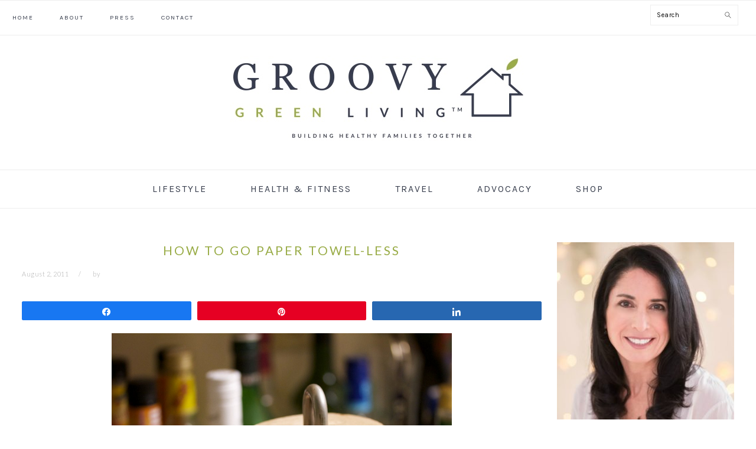

--- FILE ---
content_type: text/html; charset=UTF-8
request_url: https://groovygreenliving.com/how-to-go-paper-towel-less/
body_size: 21083
content:
<!DOCTYPE html>
<html lang="en-US">
<head >
<meta charset="UTF-8" />
<meta name="viewport" content="width=device-width, initial-scale=1" />
<meta name='robots' content='index, follow, max-image-preview:large, max-snippet:-1, max-video-preview:-1' />

<!-- Social Warfare v4.5.6 https://warfareplugins.com - BEGINNING OF OUTPUT -->
<style>
	@font-face {
		font-family: "sw-icon-font";
		src:url("https://groovygreenliving.com/wp-content/plugins/social-warfare/assets/fonts/sw-icon-font.eot?ver=4.5.6");
		src:url("https://groovygreenliving.com/wp-content/plugins/social-warfare/assets/fonts/sw-icon-font.eot?ver=4.5.6#iefix") format("embedded-opentype"),
		url("https://groovygreenliving.com/wp-content/plugins/social-warfare/assets/fonts/sw-icon-font.woff?ver=4.5.6") format("woff"),
		url("https://groovygreenliving.com/wp-content/plugins/social-warfare/assets/fonts/sw-icon-font.ttf?ver=4.5.6") format("truetype"),
		url("https://groovygreenliving.com/wp-content/plugins/social-warfare/assets/fonts/sw-icon-font.svg?ver=4.5.6#1445203416") format("svg");
		font-weight: normal;
		font-style: normal;
		font-display:block;
	}
</style>
<!-- Social Warfare v4.5.6 https://warfareplugins.com - END OF OUTPUT -->


			<style type="text/css">
				.slide-excerpt { width: 100%; }
				.slide-excerpt { bottom: 0; }
				.slide-excerpt { right: 0; }
				.flexslider { max-width: 880px; max-height: 582px; }
				.slide-image { max-height: 582px; }
			</style>
			<style type="text/css">
				@media only screen
				and (min-device-width : 320px)
				and (max-device-width : 480px) {
					.slide-excerpt { display: none !important; }
				}
			</style> 
	<!-- This site is optimized with the Yoast SEO plugin v26.7 - https://yoast.com/wordpress/plugins/seo/ -->
	<title>How to Go Paper Towel-Less - Groovy Green Living</title>
	<link rel="canonical" href="https://groovygreenliving.com/how-to-go-paper-towel-less/" />
	<meta property="og:locale" content="en_US" />
	<meta property="og:type" content="article" />
	<meta property="og:title" content="How to Go Paper Towel-Less - Groovy Green Living" />
	<meta property="og:description" content="What if a whole group of people did the same &#8220;green&#8221; activity at the same time? That very question was the foundation for a campaign spearheaded by  Reduce Footprints called “Change the World Wednesday (#CTWW)”.  Each week a new challenge is posted on the site and anyone can join in. The challenges are manageable for...Read More" />
	<meta property="og:url" content="https://groovygreenliving.com/how-to-go-paper-towel-less/" />
	<meta property="og:site_name" content="Groovy Green Living" />
	<meta property="article:published_time" content="2011-08-02T17:16:02+00:00" />
	<meta property="article:modified_time" content="2017-04-25T15:27:11+00:00" />
	<meta property="og:image" content="http://groovygreenliving.com/wp-content/uploads/2011/08/paper-towel.jpg" />
	<meta name="twitter:label1" content="Written by" />
	<meta name="twitter:data1" content="" />
	<meta name="twitter:label2" content="Est. reading time" />
	<meta name="twitter:data2" content="4 minutes" />
	<script type="application/ld+json" class="yoast-schema-graph">{"@context":"https://schema.org","@graph":[{"@type":"Article","@id":"https://groovygreenliving.com/how-to-go-paper-towel-less/#article","isPartOf":{"@id":"https://groovygreenliving.com/how-to-go-paper-towel-less/"},"author":{"name":"","@id":""},"headline":"How to Go Paper Towel-Less","datePublished":"2011-08-02T17:16:02+00:00","dateModified":"2017-04-25T15:27:11+00:00","mainEntityOfPage":{"@id":"https://groovygreenliving.com/how-to-go-paper-towel-less/"},"wordCount":777,"commentCount":29,"image":{"@id":"https://groovygreenliving.com/how-to-go-paper-towel-less/#primaryimage"},"thumbnailUrl":"http://groovygreenliving.com/wp-content/uploads/2011/08/paper-towel.jpg","keywords":["Change the World Wednesday","CTWW","garbage","hazerdous waste","landfills","paper towels","paper waste","Plastic","reuse","reuseable","Toxic Chemicals"],"articleSection":["Green Living","Healthy Living","How to"],"inLanguage":"en-US"},{"@type":"WebPage","@id":"https://groovygreenliving.com/how-to-go-paper-towel-less/","url":"https://groovygreenliving.com/how-to-go-paper-towel-less/","name":"How to Go Paper Towel-Less - Groovy Green Living","isPartOf":{"@id":"https://groovygreenliving.com/#website"},"primaryImageOfPage":{"@id":"https://groovygreenliving.com/how-to-go-paper-towel-less/#primaryimage"},"image":{"@id":"https://groovygreenliving.com/how-to-go-paper-towel-less/#primaryimage"},"thumbnailUrl":"http://groovygreenliving.com/wp-content/uploads/2011/08/paper-towel.jpg","datePublished":"2011-08-02T17:16:02+00:00","dateModified":"2017-04-25T15:27:11+00:00","author":{"@id":""},"breadcrumb":{"@id":"https://groovygreenliving.com/how-to-go-paper-towel-less/#breadcrumb"},"inLanguage":"en-US","potentialAction":[{"@type":"ReadAction","target":["https://groovygreenliving.com/how-to-go-paper-towel-less/"]}]},{"@type":"ImageObject","inLanguage":"en-US","@id":"https://groovygreenliving.com/how-to-go-paper-towel-less/#primaryimage","url":"http://groovygreenliving.com/wp-content/uploads/2011/08/paper-towel.jpg","contentUrl":"http://groovygreenliving.com/wp-content/uploads/2011/08/paper-towel.jpg"},{"@type":"BreadcrumbList","@id":"https://groovygreenliving.com/how-to-go-paper-towel-less/#breadcrumb","itemListElement":[{"@type":"ListItem","position":1,"name":"Home","item":"https://groovygreenliving.com/"},{"@type":"ListItem","position":2,"name":"How to Go Paper Towel-Less"}]},{"@type":"WebSite","@id":"https://groovygreenliving.com/#website","url":"https://groovygreenliving.com/","name":"Groovy Green Living","description":"Building Healthy Families Together","potentialAction":[{"@type":"SearchAction","target":{"@type":"EntryPoint","urlTemplate":"https://groovygreenliving.com/?s={search_term_string}"},"query-input":{"@type":"PropertyValueSpecification","valueRequired":true,"valueName":"search_term_string"}}],"inLanguage":"en-US"},{"@type":"Person","@id":"","url":"https://groovygreenliving.com/author/"}]}</script>
	<!-- / Yoast SEO plugin. -->


<link rel='dns-prefetch' href='//fonts.googleapis.com' />
<link rel='dns-prefetch' href='//use.fontawesome.com' />
<link rel="alternate" type="application/rss+xml" title="Groovy Green Living &raquo; Feed" href="https://groovygreenliving.com/feed/" />
<script type="text/javascript" id="wpp-js" src="https://groovygreenliving.com/wp-content/plugins/wordpress-popular-posts/assets/js/wpp.min.js?ver=7.3.6" data-sampling="0" data-sampling-rate="100" data-api-url="https://groovygreenliving.com/wp-json/wordpress-popular-posts" data-post-id="6788" data-token="42b549f35f" data-lang="0" data-debug="0"></script>
<link rel="alternate" title="oEmbed (JSON)" type="application/json+oembed" href="https://groovygreenliving.com/wp-json/oembed/1.0/embed?url=https%3A%2F%2Fgroovygreenliving.com%2Fhow-to-go-paper-towel-less%2F" />
<link rel="alternate" title="oEmbed (XML)" type="text/xml+oembed" href="https://groovygreenliving.com/wp-json/oembed/1.0/embed?url=https%3A%2F%2Fgroovygreenliving.com%2Fhow-to-go-paper-towel-less%2F&#038;format=xml" />
<style id='wp-img-auto-sizes-contain-inline-css' type='text/css'>
img:is([sizes=auto i],[sizes^="auto," i]){contain-intrinsic-size:3000px 1500px}
/*# sourceURL=wp-img-auto-sizes-contain-inline-css */
</style>
<link rel='stylesheet' id='social-warfare-block-css-css' href='https://groovygreenliving.com/wp-content/plugins/social-warfare/assets/js/post-editor/dist/blocks.style.build.css?ver=6.9' type='text/css' media='all' />
<link rel='stylesheet' id='foodie-pro-theme-css' href='https://groovygreenliving.com/wp-content/themes/foodie-pro/style.css?ver=3.1.0.7' type='text/css' media='all' />
<style id='foodie-pro-theme-inline-css' type='text/css'>
h1.entry-title, .entry-title a, .widgettitle, .recipes-top .widgettitle, .footer-widgets .widgettitle{color:#99ac47;}a, .entry-meta a, .post-info a, .post-meta a, .site-footer a, .entry-content a{color:#99ac47;}a:hover, .entry-meta a:hover, .post-info a:hover, .post-meta a:hover, .site-footer a:hover{color:#373d4c;}.genesis-nav-menu > li > a{color:#373d4c;}.genesis-nav-menu > li > a:hover, .genesis-nav-menu > .current-menu-item > a{color:#99ac47;}.button, button, .enews-widget input[type="submit"], a.more-link, .more-from-category a, .sidebar .button, .sidebar .more-from-category a{background:;}.button, button, .enews-widget input[type="submit"], a.more-link, .more-from-category a{border-color:;color:;}.button:hover, button:hover, .enews-widget input[type="submit"]:hover, a.more-link:hover, .more-from-category a:hover{background:;color:;}body, .site-description, .sidebar .featured-content .entry-title{font-family:"Lato","Helvetica Neue",sans-serif;font-size:15px;}.genesis-nav-menu{font-family:"Karla","Helvetica Neue",sans-serif;}h1, h2, h3, h4, h5, h6, .site-title, .entry-title, .widgettitle{font-family:"Lato","Helvetica Neue",sans-serif;}.entry-title{font-family:"Lato","Helvetica Neue",sans-serif;font-weight:400;}.button, .button-secondary, button, input[type="button"], input[type="reset"], input[type="submit"], a.more-link, .more-from-category a{font-family:"Karla","Helvetica Neue",sans-serif;}
/*# sourceURL=foodie-pro-theme-inline-css */
</style>
<style id='wp-emoji-styles-inline-css' type='text/css'>

	img.wp-smiley, img.emoji {
		display: inline !important;
		border: none !important;
		box-shadow: none !important;
		height: 1em !important;
		width: 1em !important;
		margin: 0 0.07em !important;
		vertical-align: -0.1em !important;
		background: none !important;
		padding: 0 !important;
	}
/*# sourceURL=wp-emoji-styles-inline-css */
</style>
<style id='wp-block-library-inline-css' type='text/css'>
:root{--wp-block-synced-color:#7a00df;--wp-block-synced-color--rgb:122,0,223;--wp-bound-block-color:var(--wp-block-synced-color);--wp-editor-canvas-background:#ddd;--wp-admin-theme-color:#007cba;--wp-admin-theme-color--rgb:0,124,186;--wp-admin-theme-color-darker-10:#006ba1;--wp-admin-theme-color-darker-10--rgb:0,107,160.5;--wp-admin-theme-color-darker-20:#005a87;--wp-admin-theme-color-darker-20--rgb:0,90,135;--wp-admin-border-width-focus:2px}@media (min-resolution:192dpi){:root{--wp-admin-border-width-focus:1.5px}}.wp-element-button{cursor:pointer}:root .has-very-light-gray-background-color{background-color:#eee}:root .has-very-dark-gray-background-color{background-color:#313131}:root .has-very-light-gray-color{color:#eee}:root .has-very-dark-gray-color{color:#313131}:root .has-vivid-green-cyan-to-vivid-cyan-blue-gradient-background{background:linear-gradient(135deg,#00d084,#0693e3)}:root .has-purple-crush-gradient-background{background:linear-gradient(135deg,#34e2e4,#4721fb 50%,#ab1dfe)}:root .has-hazy-dawn-gradient-background{background:linear-gradient(135deg,#faaca8,#dad0ec)}:root .has-subdued-olive-gradient-background{background:linear-gradient(135deg,#fafae1,#67a671)}:root .has-atomic-cream-gradient-background{background:linear-gradient(135deg,#fdd79a,#004a59)}:root .has-nightshade-gradient-background{background:linear-gradient(135deg,#330968,#31cdcf)}:root .has-midnight-gradient-background{background:linear-gradient(135deg,#020381,#2874fc)}:root{--wp--preset--font-size--normal:16px;--wp--preset--font-size--huge:42px}.has-regular-font-size{font-size:1em}.has-larger-font-size{font-size:2.625em}.has-normal-font-size{font-size:var(--wp--preset--font-size--normal)}.has-huge-font-size{font-size:var(--wp--preset--font-size--huge)}.has-text-align-center{text-align:center}.has-text-align-left{text-align:left}.has-text-align-right{text-align:right}.has-fit-text{white-space:nowrap!important}#end-resizable-editor-section{display:none}.aligncenter{clear:both}.items-justified-left{justify-content:flex-start}.items-justified-center{justify-content:center}.items-justified-right{justify-content:flex-end}.items-justified-space-between{justify-content:space-between}.screen-reader-text{border:0;clip-path:inset(50%);height:1px;margin:-1px;overflow:hidden;padding:0;position:absolute;width:1px;word-wrap:normal!important}.screen-reader-text:focus{background-color:#ddd;clip-path:none;color:#444;display:block;font-size:1em;height:auto;left:5px;line-height:normal;padding:15px 23px 14px;text-decoration:none;top:5px;width:auto;z-index:100000}html :where(.has-border-color){border-style:solid}html :where([style*=border-top-color]){border-top-style:solid}html :where([style*=border-right-color]){border-right-style:solid}html :where([style*=border-bottom-color]){border-bottom-style:solid}html :where([style*=border-left-color]){border-left-style:solid}html :where([style*=border-width]){border-style:solid}html :where([style*=border-top-width]){border-top-style:solid}html :where([style*=border-right-width]){border-right-style:solid}html :where([style*=border-bottom-width]){border-bottom-style:solid}html :where([style*=border-left-width]){border-left-style:solid}html :where(img[class*=wp-image-]){height:auto;max-width:100%}:where(figure){margin:0 0 1em}html :where(.is-position-sticky){--wp-admin--admin-bar--position-offset:var(--wp-admin--admin-bar--height,0px)}@media screen and (max-width:600px){html :where(.is-position-sticky){--wp-admin--admin-bar--position-offset:0px}}

/*# sourceURL=wp-block-library-inline-css */
</style><style id='global-styles-inline-css' type='text/css'>
:root{--wp--preset--aspect-ratio--square: 1;--wp--preset--aspect-ratio--4-3: 4/3;--wp--preset--aspect-ratio--3-4: 3/4;--wp--preset--aspect-ratio--3-2: 3/2;--wp--preset--aspect-ratio--2-3: 2/3;--wp--preset--aspect-ratio--16-9: 16/9;--wp--preset--aspect-ratio--9-16: 9/16;--wp--preset--color--black: #000000;--wp--preset--color--cyan-bluish-gray: #abb8c3;--wp--preset--color--white: #ffffff;--wp--preset--color--pale-pink: #f78da7;--wp--preset--color--vivid-red: #cf2e2e;--wp--preset--color--luminous-vivid-orange: #ff6900;--wp--preset--color--luminous-vivid-amber: #fcb900;--wp--preset--color--light-green-cyan: #7bdcb5;--wp--preset--color--vivid-green-cyan: #00d084;--wp--preset--color--pale-cyan-blue: #8ed1fc;--wp--preset--color--vivid-cyan-blue: #0693e3;--wp--preset--color--vivid-purple: #9b51e0;--wp--preset--gradient--vivid-cyan-blue-to-vivid-purple: linear-gradient(135deg,rgb(6,147,227) 0%,rgb(155,81,224) 100%);--wp--preset--gradient--light-green-cyan-to-vivid-green-cyan: linear-gradient(135deg,rgb(122,220,180) 0%,rgb(0,208,130) 100%);--wp--preset--gradient--luminous-vivid-amber-to-luminous-vivid-orange: linear-gradient(135deg,rgb(252,185,0) 0%,rgb(255,105,0) 100%);--wp--preset--gradient--luminous-vivid-orange-to-vivid-red: linear-gradient(135deg,rgb(255,105,0) 0%,rgb(207,46,46) 100%);--wp--preset--gradient--very-light-gray-to-cyan-bluish-gray: linear-gradient(135deg,rgb(238,238,238) 0%,rgb(169,184,195) 100%);--wp--preset--gradient--cool-to-warm-spectrum: linear-gradient(135deg,rgb(74,234,220) 0%,rgb(151,120,209) 20%,rgb(207,42,186) 40%,rgb(238,44,130) 60%,rgb(251,105,98) 80%,rgb(254,248,76) 100%);--wp--preset--gradient--blush-light-purple: linear-gradient(135deg,rgb(255,206,236) 0%,rgb(152,150,240) 100%);--wp--preset--gradient--blush-bordeaux: linear-gradient(135deg,rgb(254,205,165) 0%,rgb(254,45,45) 50%,rgb(107,0,62) 100%);--wp--preset--gradient--luminous-dusk: linear-gradient(135deg,rgb(255,203,112) 0%,rgb(199,81,192) 50%,rgb(65,88,208) 100%);--wp--preset--gradient--pale-ocean: linear-gradient(135deg,rgb(255,245,203) 0%,rgb(182,227,212) 50%,rgb(51,167,181) 100%);--wp--preset--gradient--electric-grass: linear-gradient(135deg,rgb(202,248,128) 0%,rgb(113,206,126) 100%);--wp--preset--gradient--midnight: linear-gradient(135deg,rgb(2,3,129) 0%,rgb(40,116,252) 100%);--wp--preset--font-size--small: 13px;--wp--preset--font-size--medium: 20px;--wp--preset--font-size--large: 36px;--wp--preset--font-size--x-large: 42px;--wp--preset--spacing--20: 0.44rem;--wp--preset--spacing--30: 0.67rem;--wp--preset--spacing--40: 1rem;--wp--preset--spacing--50: 1.5rem;--wp--preset--spacing--60: 2.25rem;--wp--preset--spacing--70: 3.38rem;--wp--preset--spacing--80: 5.06rem;--wp--preset--shadow--natural: 6px 6px 9px rgba(0, 0, 0, 0.2);--wp--preset--shadow--deep: 12px 12px 50px rgba(0, 0, 0, 0.4);--wp--preset--shadow--sharp: 6px 6px 0px rgba(0, 0, 0, 0.2);--wp--preset--shadow--outlined: 6px 6px 0px -3px rgb(255, 255, 255), 6px 6px rgb(0, 0, 0);--wp--preset--shadow--crisp: 6px 6px 0px rgb(0, 0, 0);}:where(.is-layout-flex){gap: 0.5em;}:where(.is-layout-grid){gap: 0.5em;}body .is-layout-flex{display: flex;}.is-layout-flex{flex-wrap: wrap;align-items: center;}.is-layout-flex > :is(*, div){margin: 0;}body .is-layout-grid{display: grid;}.is-layout-grid > :is(*, div){margin: 0;}:where(.wp-block-columns.is-layout-flex){gap: 2em;}:where(.wp-block-columns.is-layout-grid){gap: 2em;}:where(.wp-block-post-template.is-layout-flex){gap: 1.25em;}:where(.wp-block-post-template.is-layout-grid){gap: 1.25em;}.has-black-color{color: var(--wp--preset--color--black) !important;}.has-cyan-bluish-gray-color{color: var(--wp--preset--color--cyan-bluish-gray) !important;}.has-white-color{color: var(--wp--preset--color--white) !important;}.has-pale-pink-color{color: var(--wp--preset--color--pale-pink) !important;}.has-vivid-red-color{color: var(--wp--preset--color--vivid-red) !important;}.has-luminous-vivid-orange-color{color: var(--wp--preset--color--luminous-vivid-orange) !important;}.has-luminous-vivid-amber-color{color: var(--wp--preset--color--luminous-vivid-amber) !important;}.has-light-green-cyan-color{color: var(--wp--preset--color--light-green-cyan) !important;}.has-vivid-green-cyan-color{color: var(--wp--preset--color--vivid-green-cyan) !important;}.has-pale-cyan-blue-color{color: var(--wp--preset--color--pale-cyan-blue) !important;}.has-vivid-cyan-blue-color{color: var(--wp--preset--color--vivid-cyan-blue) !important;}.has-vivid-purple-color{color: var(--wp--preset--color--vivid-purple) !important;}.has-black-background-color{background-color: var(--wp--preset--color--black) !important;}.has-cyan-bluish-gray-background-color{background-color: var(--wp--preset--color--cyan-bluish-gray) !important;}.has-white-background-color{background-color: var(--wp--preset--color--white) !important;}.has-pale-pink-background-color{background-color: var(--wp--preset--color--pale-pink) !important;}.has-vivid-red-background-color{background-color: var(--wp--preset--color--vivid-red) !important;}.has-luminous-vivid-orange-background-color{background-color: var(--wp--preset--color--luminous-vivid-orange) !important;}.has-luminous-vivid-amber-background-color{background-color: var(--wp--preset--color--luminous-vivid-amber) !important;}.has-light-green-cyan-background-color{background-color: var(--wp--preset--color--light-green-cyan) !important;}.has-vivid-green-cyan-background-color{background-color: var(--wp--preset--color--vivid-green-cyan) !important;}.has-pale-cyan-blue-background-color{background-color: var(--wp--preset--color--pale-cyan-blue) !important;}.has-vivid-cyan-blue-background-color{background-color: var(--wp--preset--color--vivid-cyan-blue) !important;}.has-vivid-purple-background-color{background-color: var(--wp--preset--color--vivid-purple) !important;}.has-black-border-color{border-color: var(--wp--preset--color--black) !important;}.has-cyan-bluish-gray-border-color{border-color: var(--wp--preset--color--cyan-bluish-gray) !important;}.has-white-border-color{border-color: var(--wp--preset--color--white) !important;}.has-pale-pink-border-color{border-color: var(--wp--preset--color--pale-pink) !important;}.has-vivid-red-border-color{border-color: var(--wp--preset--color--vivid-red) !important;}.has-luminous-vivid-orange-border-color{border-color: var(--wp--preset--color--luminous-vivid-orange) !important;}.has-luminous-vivid-amber-border-color{border-color: var(--wp--preset--color--luminous-vivid-amber) !important;}.has-light-green-cyan-border-color{border-color: var(--wp--preset--color--light-green-cyan) !important;}.has-vivid-green-cyan-border-color{border-color: var(--wp--preset--color--vivid-green-cyan) !important;}.has-pale-cyan-blue-border-color{border-color: var(--wp--preset--color--pale-cyan-blue) !important;}.has-vivid-cyan-blue-border-color{border-color: var(--wp--preset--color--vivid-cyan-blue) !important;}.has-vivid-purple-border-color{border-color: var(--wp--preset--color--vivid-purple) !important;}.has-vivid-cyan-blue-to-vivid-purple-gradient-background{background: var(--wp--preset--gradient--vivid-cyan-blue-to-vivid-purple) !important;}.has-light-green-cyan-to-vivid-green-cyan-gradient-background{background: var(--wp--preset--gradient--light-green-cyan-to-vivid-green-cyan) !important;}.has-luminous-vivid-amber-to-luminous-vivid-orange-gradient-background{background: var(--wp--preset--gradient--luminous-vivid-amber-to-luminous-vivid-orange) !important;}.has-luminous-vivid-orange-to-vivid-red-gradient-background{background: var(--wp--preset--gradient--luminous-vivid-orange-to-vivid-red) !important;}.has-very-light-gray-to-cyan-bluish-gray-gradient-background{background: var(--wp--preset--gradient--very-light-gray-to-cyan-bluish-gray) !important;}.has-cool-to-warm-spectrum-gradient-background{background: var(--wp--preset--gradient--cool-to-warm-spectrum) !important;}.has-blush-light-purple-gradient-background{background: var(--wp--preset--gradient--blush-light-purple) !important;}.has-blush-bordeaux-gradient-background{background: var(--wp--preset--gradient--blush-bordeaux) !important;}.has-luminous-dusk-gradient-background{background: var(--wp--preset--gradient--luminous-dusk) !important;}.has-pale-ocean-gradient-background{background: var(--wp--preset--gradient--pale-ocean) !important;}.has-electric-grass-gradient-background{background: var(--wp--preset--gradient--electric-grass) !important;}.has-midnight-gradient-background{background: var(--wp--preset--gradient--midnight) !important;}.has-small-font-size{font-size: var(--wp--preset--font-size--small) !important;}.has-medium-font-size{font-size: var(--wp--preset--font-size--medium) !important;}.has-large-font-size{font-size: var(--wp--preset--font-size--large) !important;}.has-x-large-font-size{font-size: var(--wp--preset--font-size--x-large) !important;}
/*# sourceURL=global-styles-inline-css */
</style>

<style id='classic-theme-styles-inline-css' type='text/css'>
/*! This file is auto-generated */
.wp-block-button__link{color:#fff;background-color:#32373c;border-radius:9999px;box-shadow:none;text-decoration:none;padding:calc(.667em + 2px) calc(1.333em + 2px);font-size:1.125em}.wp-block-file__button{background:#32373c;color:#fff;text-decoration:none}
/*# sourceURL=/wp-includes/css/classic-themes.min.css */
</style>
<link rel='stylesheet' id='wp-components-css' href='https://groovygreenliving.com/wp-includes/css/dist/components/style.min.css?ver=6.9' type='text/css' media='all' />
<link rel='stylesheet' id='wp-preferences-css' href='https://groovygreenliving.com/wp-includes/css/dist/preferences/style.min.css?ver=6.9' type='text/css' media='all' />
<link rel='stylesheet' id='wp-block-editor-css' href='https://groovygreenliving.com/wp-includes/css/dist/block-editor/style.min.css?ver=6.9' type='text/css' media='all' />
<link rel='stylesheet' id='wp-reusable-blocks-css' href='https://groovygreenliving.com/wp-includes/css/dist/reusable-blocks/style.min.css?ver=6.9' type='text/css' media='all' />
<link rel='stylesheet' id='wp-patterns-css' href='https://groovygreenliving.com/wp-includes/css/dist/patterns/style.min.css?ver=6.9' type='text/css' media='all' />
<link rel='stylesheet' id='wp-editor-css' href='https://groovygreenliving.com/wp-includes/css/dist/editor/style.min.css?ver=6.9' type='text/css' media='all' />
<link rel='stylesheet' id='amalinkspro-cgb-style-css-css' href='https://groovygreenliving.com/wp-content/plugins/amalinkspro/includes/amalinkspro/dist/blocks.style.build.css?ver=6.9' type='text/css' media='all' />
<link rel='stylesheet' id='amalinkspro-css' href='https://groovygreenliving.com/wp-content/plugins/amalinkspro/public/css/amalinkspro-public.css?ver=4.1.2' type='text/css' media='all' />
<link rel='stylesheet' id='bcct_style-css' href='https://groovygreenliving.com/wp-content/plugins/better-click-to-tweet/assets/css/styles.css?ver=3.0' type='text/css' media='all' />
<link rel='stylesheet' id='dgd-scrollbox-plugin-core-css' href='https://groovygreenliving.com/wp-content/plugins/dreamgrow-scroll-triggered-box/css/style.css?ver=2.3' type='text/css' media='all' />
<link rel='stylesheet' id='crp-style-rounded-thumbs-css' href='https://groovygreenliving.com/wp-content/plugins/contextual-related-posts/css/rounded-thumbs.min.css?ver=4.1.0' type='text/css' media='all' />
<style id='crp-style-rounded-thumbs-inline-css' type='text/css'>

			.crp_related.crp-rounded-thumbs a {
				width: 130px;
                height: 130px;
				text-decoration: none;
			}
			.crp_related.crp-rounded-thumbs img {
				max-width: 130px;
				margin: auto;
			}
			.crp_related.crp-rounded-thumbs .crp_title {
				width: 100%;
			}
			
/*# sourceURL=crp-style-rounded-thumbs-inline-css */
</style>
<link rel='stylesheet' id='social_warfare-css' href='https://groovygreenliving.com/wp-content/plugins/social-warfare/assets/css/style.min.css?ver=4.5.6' type='text/css' media='all' />
<link rel='stylesheet' id='wordpress-popular-posts-css-css' href='https://groovygreenliving.com/wp-content/plugins/wordpress-popular-posts/assets/css/wpp.css?ver=7.3.6' type='text/css' media='all' />
<link rel='stylesheet' id='google-fonts-css' href='//fonts.googleapis.com/css?family=Lato%3Aregular%2Citalic%2C700%2C300%2C300italic%2C700italic%2C900%2C900italic%7CKarla%3Aregular%2Citalic%2C700%2C700italic%26subset%3Dlatin%2C&#038;ver=3.1.0.7' type='text/css' media='all' />
<link rel='stylesheet' id='bfa-font-awesome-css' href='https://use.fontawesome.com/releases/v5.15.4/css/all.css?ver=2.0.3' type='text/css' media='all' />
<link rel='stylesheet' id='bfa-font-awesome-v4-shim-css' href='https://use.fontawesome.com/releases/v5.15.4/css/v4-shims.css?ver=2.0.3' type='text/css' media='all' />
<style id='bfa-font-awesome-v4-shim-inline-css' type='text/css'>

			@font-face {
				font-family: 'FontAwesome';
				src: url('https://use.fontawesome.com/releases/v5.15.4/webfonts/fa-brands-400.eot'),
				url('https://use.fontawesome.com/releases/v5.15.4/webfonts/fa-brands-400.eot?#iefix') format('embedded-opentype'),
				url('https://use.fontawesome.com/releases/v5.15.4/webfonts/fa-brands-400.woff2') format('woff2'),
				url('https://use.fontawesome.com/releases/v5.15.4/webfonts/fa-brands-400.woff') format('woff'),
				url('https://use.fontawesome.com/releases/v5.15.4/webfonts/fa-brands-400.ttf') format('truetype'),
				url('https://use.fontawesome.com/releases/v5.15.4/webfonts/fa-brands-400.svg#fontawesome') format('svg');
			}

			@font-face {
				font-family: 'FontAwesome';
				src: url('https://use.fontawesome.com/releases/v5.15.4/webfonts/fa-solid-900.eot'),
				url('https://use.fontawesome.com/releases/v5.15.4/webfonts/fa-solid-900.eot?#iefix') format('embedded-opentype'),
				url('https://use.fontawesome.com/releases/v5.15.4/webfonts/fa-solid-900.woff2') format('woff2'),
				url('https://use.fontawesome.com/releases/v5.15.4/webfonts/fa-solid-900.woff') format('woff'),
				url('https://use.fontawesome.com/releases/v5.15.4/webfonts/fa-solid-900.ttf') format('truetype'),
				url('https://use.fontawesome.com/releases/v5.15.4/webfonts/fa-solid-900.svg#fontawesome') format('svg');
			}

			@font-face {
				font-family: 'FontAwesome';
				src: url('https://use.fontawesome.com/releases/v5.15.4/webfonts/fa-regular-400.eot'),
				url('https://use.fontawesome.com/releases/v5.15.4/webfonts/fa-regular-400.eot?#iefix') format('embedded-opentype'),
				url('https://use.fontawesome.com/releases/v5.15.4/webfonts/fa-regular-400.woff2') format('woff2'),
				url('https://use.fontawesome.com/releases/v5.15.4/webfonts/fa-regular-400.woff') format('woff'),
				url('https://use.fontawesome.com/releases/v5.15.4/webfonts/fa-regular-400.ttf') format('truetype'),
				url('https://use.fontawesome.com/releases/v5.15.4/webfonts/fa-regular-400.svg#fontawesome') format('svg');
				unicode-range: U+F004-F005,U+F007,U+F017,U+F022,U+F024,U+F02E,U+F03E,U+F044,U+F057-F059,U+F06E,U+F070,U+F075,U+F07B-F07C,U+F080,U+F086,U+F089,U+F094,U+F09D,U+F0A0,U+F0A4-F0A7,U+F0C5,U+F0C7-F0C8,U+F0E0,U+F0EB,U+F0F3,U+F0F8,U+F0FE,U+F111,U+F118-F11A,U+F11C,U+F133,U+F144,U+F146,U+F14A,U+F14D-F14E,U+F150-F152,U+F15B-F15C,U+F164-F165,U+F185-F186,U+F191-F192,U+F1AD,U+F1C1-F1C9,U+F1CD,U+F1D8,U+F1E3,U+F1EA,U+F1F6,U+F1F9,U+F20A,U+F247-F249,U+F24D,U+F254-F25B,U+F25D,U+F267,U+F271-F274,U+F279,U+F28B,U+F28D,U+F2B5-F2B6,U+F2B9,U+F2BB,U+F2BD,U+F2C1-F2C2,U+F2D0,U+F2D2,U+F2DC,U+F2ED,U+F328,U+F358-F35B,U+F3A5,U+F3D1,U+F410,U+F4AD;
			}
		
/*# sourceURL=bfa-font-awesome-v4-shim-inline-css */
</style>
<link rel='stylesheet' id='boxzilla-css' href='https://groovygreenliving.com/wp-content/plugins/boxzilla/assets/css/styles.css?ver=3.4.5' type='text/css' media='all' />
<link rel='stylesheet' id='slider_styles-css' href='https://groovygreenliving.com/wp-content/plugins/genesis-responsive-slider/assets/style.css?ver=1.0.1' type='text/css' media='all' />
<script type="text/javascript" src="https://groovygreenliving.com/wp-includes/js/jquery/jquery.min.js?ver=3.7.1" id="jquery-core-js"></script>
<script type="text/javascript" src="https://groovygreenliving.com/wp-includes/js/jquery/jquery-migrate.min.js?ver=3.4.1" id="jquery-migrate-js"></script>
<script type="text/javascript" id="amalinkspro-js-extra">
/* <![CDATA[ */
var objectL10n = {"reviews":"View Ratings and Reviews"};
var ALPvars = {"page_id":"6788","IsAdminSide":"0","AlpNoAPI":"yesapi","EventTrackingEnabled":"0"};
//# sourceURL=amalinkspro-js-extra
/* ]]> */
</script>
<script type="text/javascript" src="https://groovygreenliving.com/wp-content/plugins/amalinkspro/public/js/amalinkspro-public-min.js?ver=4.1.2" id="amalinkspro-js"></script>
<script type="text/javascript" id="dgd-scrollbox-plugin-js-extra">
/* <![CDATA[ */
var $DGD = {"ajaxurl":"/wp-admin/admin-ajax.php","nonce":"2616ce6d5f","debug":"","permalink":"https://groovygreenliving.com/how-to-go-paper-towel-less/","title":"How to Go Paper Towel-Less","thumbnail":"","scripthost":"/wp-content/plugins/dreamgrow-scroll-triggered-box/","scrollboxes":[]};
//# sourceURL=dgd-scrollbox-plugin-js-extra
/* ]]> */
</script>
<script type="text/javascript" src="https://groovygreenliving.com/wp-content/plugins/dreamgrow-scroll-triggered-box/js/script.js?ver=2.3" id="dgd-scrollbox-plugin-js"></script>
<link rel="https://api.w.org/" href="https://groovygreenliving.com/wp-json/" /><link rel="alternate" title="JSON" type="application/json" href="https://groovygreenliving.com/wp-json/wp/v2/posts/6788" /><link rel="EditURI" type="application/rsd+xml" title="RSD" href="https://groovygreenliving.com/xmlrpc.php?rsd" />
<meta name="generator" content="WordPress 6.9" />
<link rel='shortlink' href='https://groovygreenliving.com/?p=6788' />
<script type="text/javascript">
           var ajaxurl = "https://groovygreenliving.com/wp-admin/admin-ajax.php";
         </script><script>var amalinkspro_plugin_url = "https://groovygreenliving.com/wp-content/plugins";</script><style type="text/css" class="amalinkspro-user-css">body .alp-showcase-banner {background:#08c308!important;color:#FFFFFF!important;}</style><style type="text/css" class="amalinkspro-table-css"></style><style type="text/css" class="amalinkspro-table-css"></style>            <style id="wpp-loading-animation-styles">@-webkit-keyframes bgslide{from{background-position-x:0}to{background-position-x:-200%}}@keyframes bgslide{from{background-position-x:0}to{background-position-x:-200%}}.wpp-widget-block-placeholder,.wpp-shortcode-placeholder{margin:0 auto;width:60px;height:3px;background:#dd3737;background:linear-gradient(90deg,#dd3737 0%,#571313 10%,#dd3737 100%);background-size:200% auto;border-radius:3px;-webkit-animation:bgslide 1s infinite linear;animation:bgslide 1s infinite linear}</style>
            <link rel="icon" href="https://groovygreenliving.com/wp-content/themes/foodie-pro/images/favicon.ico" />
<!-- Global Site Tag (gtag.js) - Google Analytics -->
<script async src="https://www.googletagmanager.com/gtag/js?id=UA-19219171-1"></script>
<script>
  window.dataLayer = window.dataLayer || [];
  function gtag(){dataLayer.push(arguments)};
  gtag('js', new Date());

  gtag('config', 'UA-19219171-1');
</script><style type="text/css">.site-title a { background: url(https://groovygreenliving.com/wp-content/uploads/2017/12/Header-72.jpg) no-repeat !important; }</style>
<script>(()=>{var o=[],i={};["on","off","toggle","show"].forEach((l=>{i[l]=function(){o.push([l,arguments])}})),window.Boxzilla=i,window.boxzilla_queue=o})();</script></head>
<body class="wp-singular post-template-default single single-post postid-6788 single-format-standard wp-theme-genesis wp-child-theme-foodie-pro custom-header header-image header-full-width content-sidebar genesis-breadcrumbs-hidden genesis-footer-widgets-visible foodie-pro"><nav class="nav-primary" aria-label="Main"><div class="wrap"><ul id="menu-main-menu" class="menu genesis-nav-menu menu-primary"><li id="menu-item-1791" class="menu-item menu-item-type-custom menu-item-object-custom menu-item-home menu-item-1791"><a href="https://groovygreenliving.com/"><span >Home</span></a></li>
<li id="menu-item-1790" class="menu-item menu-item-type-post_type menu-item-object-page menu-item-has-children menu-item-1790"><a href="https://groovygreenliving.com/about/"><span >About</span></a>
<ul class="sub-menu">
	<li id="menu-item-25793" class="menu-item menu-item-type-post_type menu-item-object-page menu-item-25793"><a href="https://groovygreenliving.com/about-lori/"><span >About Lori</span></a></li>
	<li id="menu-item-25792" class="menu-item menu-item-type-post_type menu-item-object-page menu-item-25792"><a href="https://groovygreenliving.com/work-with-me-2/"><span >Work With Me</span></a></li>
	<li id="menu-item-25794" class="menu-item menu-item-type-post_type menu-item-object-page menu-item-25794"><a href="https://groovygreenliving.com/disclosure-and-privacy-policy/"><span >Disclosure And Privacy Policy</span></a></li>
</ul>
</li>
<li id="menu-item-15471" class="menu-item menu-item-type-post_type menu-item-object-page menu-item-15471"><a href="https://groovygreenliving.com/press/"><span >Press</span></a></li>
<li id="menu-item-1789" class="menu-item menu-item-type-post_type menu-item-object-page menu-item-1789"><a href="https://groovygreenliving.com/contact/"><span >Contact</span></a></li>
<li id="foodie-search" class="foodie-search menu-item"><form class="search-form" method="get" action="https://groovygreenliving.com/" role="search"><label class="search-form-label screen-reader-text" for="searchform-1">Search</label><input class="search-form-input" type="search" name="s" id="searchform-1" placeholder="Search"><input class="search-form-submit" type="submit" value="Search"><meta content="https://groovygreenliving.com/?s={s}"></form></li></ul></div></nav><div class="site-container"><ul class="genesis-skip-link"><li><a href="#genesis-nav-primary" class="screen-reader-shortcut"> Skip to primary navigation</a></li><li><a href="#genesis-content" class="screen-reader-shortcut"> Skip to main content</a></li><li><a href="#genesis-sidebar-primary" class="screen-reader-shortcut"> Skip to primary sidebar</a></li><li><a href="#genesis-footer-widgets" class="screen-reader-shortcut"> Skip to footer</a></li></ul><header class="site-header"><div class="wrap"><div class="title-area"><p class="site-title"><a href="https://groovygreenliving.com/">Groovy Green Living</a></p><p class="site-description">Building Healthy Families Together</p></div></div></header><nav class="nav-secondary" aria-label="Secondary"><div class="wrap"><ul id="menu-categories" class="menu genesis-nav-menu menu-secondary"><li id="menu-item-26117" class="menu-item menu-item-type-taxonomy menu-item-object-category menu-item-26117"><a href="https://groovygreenliving.com/category/lifestyle/"><span >Lifestyle</span></a></li>
<li id="menu-item-25797" class="menu-item menu-item-type-taxonomy menu-item-object-category menu-item-25797"><a href="https://groovygreenliving.com/category/health-fitness/"><span >Health &#038; Fitness</span></a></li>
<li id="menu-item-25800" class="menu-item menu-item-type-taxonomy menu-item-object-category menu-item-25800"><a href="https://groovygreenliving.com/category/travel/"><span >Travel</span></a></li>
<li id="menu-item-25795" class="menu-item menu-item-type-taxonomy menu-item-object-category menu-item-25795"><a href="https://groovygreenliving.com/category/advocacy/"><span >Advocacy</span></a></li>
<li id="menu-item-25803" class="menu-item menu-item-type-post_type menu-item-object-page menu-item-25803"><a href="https://groovygreenliving.com/shop-fav/"><span >Shop</span></a></li>
</ul></div></nav><div class="site-inner"><div class="content-sidebar-wrap"><main class="content" id="genesis-content"><article class="post-6788 post type-post status-publish format-standard category-green-living category-healthy-living category-how-to tag-change-the-world-wednesday tag-ctww tag-garbage tag-hazerdous-waste tag-landfills tag-paper-towels tag-paper-waste tag-plastic tag-reuse tag-reuseable tag-toxic-chemicals entry" aria-label="How to Go Paper Towel-Less"><header class="entry-header"><h1 class="entry-title">How to Go Paper Towel-Less</h1>
<p class="entry-meta"><time class="entry-time">August 2, 2011</time> by   </p></header><div class="swp_social_panel swp_horizontal_panel swp_flat_fresh  swp_default_full_color swp_individual_full_color swp_other_full_color scale-100  scale-" data-min-width="1100" data-float-color="#ffffff" data-float="bottom" data-float-mobile="bottom" data-transition="slide" data-post-id="6788" ><div class="nc_tweetContainer swp_share_button swp_facebook" data-network="facebook"><a class="nc_tweet swp_share_link" rel="nofollow noreferrer noopener" target="_blank" href="https://www.facebook.com/share.php?u=https%3A%2F%2Fgroovygreenliving.com%2Fhow-to-go-paper-towel-less%2F" data-link="https://www.facebook.com/share.php?u=https%3A%2F%2Fgroovygreenliving.com%2Fhow-to-go-paper-towel-less%2F"><span class="swp_count swp_hide"><span class="iconFiller"><span class="spaceManWilly"><i class="sw swp_facebook_icon"></i><span class="swp_share">Share</span></span></span></span></a></div><div class="nc_tweetContainer swp_share_button swp_pinterest" data-network="pinterest"><a rel="nofollow noreferrer noopener" class="nc_tweet swp_share_link noPop" href="https://pinterest.com/pin/create/button/?url=https%3A%2F%2Fgroovygreenliving.com%2Fhow-to-go-paper-towel-less%2F" onClick="event.preventDefault(); 
							var e=document.createElement('script');
							e.setAttribute('type','text/javascript');
							e.setAttribute('charset','UTF-8');
							e.setAttribute('src','//assets.pinterest.com/js/pinmarklet.js?r='+Math.random()*99999999);
							document.body.appendChild(e);
						" ><span class="swp_count swp_hide"><span class="iconFiller"><span class="spaceManWilly"><i class="sw swp_pinterest_icon"></i><span class="swp_share">Pin</span></span></span></span></a></div><div class="nc_tweetContainer swp_share_button swp_linkedin" data-network="linkedin"><a class="nc_tweet swp_share_link" rel="nofollow noreferrer noopener" target="_blank" href="https://www.linkedin.com/cws/share?url=https%3A%2F%2Fgroovygreenliving.com%2Fhow-to-go-paper-towel-less%2F" data-link="https://www.linkedin.com/cws/share?url=https%3A%2F%2Fgroovygreenliving.com%2Fhow-to-go-paper-towel-less%2F"><span class="swp_count swp_hide"><span class="iconFiller"><span class="spaceManWilly"><i class="sw swp_linkedin_icon"></i><span class="swp_share">Share</span></span></span></span></a></div></div><div class="entry-content"><p style="text-align: center;"><a href="https://groovygreenliving.com/wp-content/uploads/2011/08/paper-towel.jpg"><img fetchpriority="high" decoding="async" class="aligncenter size-full wp-image-6801" title="reusable towel" src="https://groovygreenliving.com/wp-content/uploads/2011/08/paper-towel.jpg" alt="reusable towel" width="576" height="384" /></a></p>
<p><strong>What if a whole group of people did the same &#8220;green&#8221; activity at the same time?</strong></p>
<p>That very question was the foundation for a campaign spearheaded by  <a href="https://reducefootprints.blogspot.com/">Reduce Footprints</a> called “<strong>Change the World Wednesday (#CTWW)</strong>”.  Each week a new challenge is posted on the site and anyone can join in. The challenges are manageable for all-for example last week’s challenge was to take 5 minute showers all week. It was so bloody hot here that a 5 minute cool shower was doable.</p>
<p><strong>The big picture:</strong> each challenge represents a small, simple change that, if done by few or many, can have a tremendous impact on the earth.</p>
<p><span style="color: #000080;"><strong>This week’s challenge was to avoid using or buying paper towels for 7 days. </strong></span></p>
<p>Seven days isn&#8217;t unbearable-even for paper towel lovers.This one was pretty simple for me since our home is already paper towel free. About 6 years ago we let go of our addiction to paper towels and made the switch to reusable rags and towels. It wasn’t an easy transition, but now it’s integrated into our lives.</p>
<p><span style="color: #000080;"><strong>Trash facts</strong></span></p>
<ul>
<li>The US produces half of the world&#8217;s garbage, but has only 6% of the world&#8217;s people.</li>
<li>According to the Environmental Protection Agency, the average American produces about 4.4 pounds (2 kg) of garbage a day, or a total of 29 pounds (13 kg) per week and 1,600 pounds (726 kg) a year.</li>
<li>Paper waste makes for about 35 percent of the total material filling up landfills.</li>
</ul>
<p><span style="color: #000080;"><strong>Problems with paper towels</strong></span></p>
<ul>
<li>They&#8217;re single use-we  use them once and then toss them. And we don&#8217;t only use one-we use many. This creates a lot of waste that ends up sitting in our overflowing landfills trying to biodegrade.</li>
<li>Paper mills producing the paper towels are the largest industrial polluters in the US. They’re the ones who emit those horribly stinky smells that make you roll up your car windows as you drive by.</li>
<li>The mills use a long list of hazardous chemicals to turn a tree into a paper towel.</li>
<li>Much of the waste from mills is released into the air and our waterways causes pollution.</li>
<li>During the production process paper towels are generally bleached with chlorine, which can cause dioxin, a highly toxic chemical that can cause cancer and birth defects in humans.</li>
<li>Don’t forget the trees that are being chopped and diced to turn into your paper towels.</li>
<li>Creating the paper towels requires a tremendous amount of energy that is often provided by coal or natural gas, which release greenhouse gas emissions.</li>
<li>A crazy amount of water is needed to make one roll of paper towels.</li>
<li>They&#8217;re packaged in plastic-adding to the landfill and water way problems.</li>
<li>Paper towels are expensive and need to be replaced often.</li>
</ul>
<p>If every household in the U.S. used just one less 70-sheet roll of  paper towels, that would save 544,000 trees each year. If the switch was to using three less rolls per U.S. household per year, and that would save 120,000 tons of waste and $4.1 million in landfill dumping fees.</p>
<p><span style="color: #000080;"><strong>Tips on how to switch from paper towels to reusable towels</strong></span></p>
<ul>
<li>Just do it. Stop buying paper towels and have old rags ready to go. I use old towels and t-shirts that are ready to be reused.</li>
<li>Put them in a convenient place so you won’t be tempted to reach for the tissues or toilet paper (been there!).</li>
<li>Check out <a href="https://www.amazon.com/gp/product/B005DKQEBQ/ref=as_li_qf_sp_asin_tl?ie=UTF8&amp;camp=1789&amp;creative=9325&amp;creativeASIN=B005DKQEBQ&amp;linkCode=as2&amp;tag=grogreliv-20">People Towels Reusable Hand Towels</a><img decoding="async" style="border: none !important; margin: 0px !important;" src="http://www.assoc-amazon.com/e/ir?t=grogreliv-20&amp;l=as2&amp;o=1&amp;a=B005DKQEBQ" alt="" width="1" height="1" border="0" />. I really like their 100% organic reusable towels and they have some  great designs.</li>
</ul>
<p>With three kids and a dog, there are plenty of times I wish I had a roll of paper towels. But we are well trained over here and know to reach for a reusable rag.</p>
<p><span style="color: #000080;"><strong>Ready to up the ante?</strong></span></p>
<p>Already using reusable towels and clothes? A few CTWW community members decided to take the &#8220;no paper towel challenge&#8221; to the next level. I’m on-board with most…</p>
<ul>
<li>Use <a href="https://groovygreenliving.com/2010/07/reusable-napkins/">reusable napkins</a>&#8211;<span style="color: #000080;">DID IT</span></li>
<li>Reuse old clothing (t-shirst etc. ) as the towel. <span style="color: #000080;">DID IT</span></li>
<li>Carry cloth napkins with us so we’re ready for eating on the go. <span style="color: #000080;">WORK IN PROGRESS</span></li>
<li>Use a <a href="http://littlegreenblog.com/green-technology/waste-and-recycling/disposable-kitchen-towel/">Wee Cloth</a> instead of toilet paper. <span style="color: #000080;">NO WAY. CAN’T DO IT-could you?<br />
</span></li>
</ul>
<p><span style="color: #000080;"><strong>Your turn</strong></span></p>
<p><strong>Are you willing to join in the fun? Can you go for 7 days without paper towels? Hop on over to <a href="https://reducefootprints.blogspot.com/">Reduce Footprints</a> to check out next week’s challenge and to see how others are doing with the current challenge.</strong></p>
<p><em>There is an Amazon Affiliate link in this post. If you use the link it will place a few pennies in my pocket. Thanks!</em></p>
<p><em>[Photo used under Creative Commons from <a href="http://www.flickr.com/photos/noego/4610114040/">Josh Mormann</a>/Flickr]</em></p>
<p>&nbsp;</p>
<p>&nbsp;</p>
<p>&nbsp;</p>
<p>&nbsp;</p>
<div class="crp_related     crp-rounded-thumbs"><h3>You might also like:</h3><ul><li><a href="https://groovygreenliving.com/safer-alternative-plastic-straw/"     class="crp_link post-26588"><figure><img loading="lazy" decoding="async" width="130" height="130" src="https://groovygreenliving.com/wp-content/uploads/2018/07/smoothies-2253423_1920-130x130.jpg" class="crp_featured crp_thumb crp_thumbnail" alt="Saying Goodbye to Plastic Straws Groovy Green Living" style="" title="Safer Alternatives to the Plastic Straw" srcset="https://groovygreenliving.com/wp-content/uploads/2018/07/smoothies-2253423_1920-130x130.jpg 130w, https://groovygreenliving.com/wp-content/uploads/2018/07/smoothies-2253423_1920-150x150.jpg 150w, https://groovygreenliving.com/wp-content/uploads/2018/07/smoothies-2253423_1920-320x321.jpg 320w" sizes="auto, (max-width: 130px) 100vw, 130px" srcset="https://groovygreenliving.com/wp-content/uploads/2018/07/smoothies-2253423_1920-130x130.jpg 130w, https://groovygreenliving.com/wp-content/uploads/2018/07/smoothies-2253423_1920-150x150.jpg 150w, https://groovygreenliving.com/wp-content/uploads/2018/07/smoothies-2253423_1920-320x321.jpg 320w" /></figure><span class="crp_title">Safer Alternatives to the Plastic Straw</span></a></li><li><a href="https://groovygreenliving.com/unique-childrens-gifts-with-a-green-twist/"     class="crp_link post-26641"><figure><img loading="lazy" decoding="async" width="130" height="130" src="https://groovygreenliving.com/wp-content/uploads/2019/12/Gift-130x130.jpg" class="crp_featured crp_thumb crp_thumbnail" alt="Unique Children&#039;s Gifts With a Green Twist" style="" title="Unique Children&#039;s Gifts With a Green Twist" srcset="https://groovygreenliving.com/wp-content/uploads/2019/12/Gift-130x130.jpg 130w, https://groovygreenliving.com/wp-content/uploads/2019/12/Gift-150x150.jpg 150w, https://groovygreenliving.com/wp-content/uploads/2019/12/Gift-320x321.jpg 320w" sizes="auto, (max-width: 130px) 100vw, 130px" srcset="https://groovygreenliving.com/wp-content/uploads/2019/12/Gift-130x130.jpg 130w, https://groovygreenliving.com/wp-content/uploads/2019/12/Gift-150x150.jpg 150w, https://groovygreenliving.com/wp-content/uploads/2019/12/Gift-320x321.jpg 320w" /></figure><span class="crp_title">Unique Children's Gifts With a Green Twist</span></a></li><li><a href="https://groovygreenliving.com/eco-friendly-summer-products/"     class="crp_link post-26542"><figure><img loading="lazy" decoding="async" width="130" height="130" src="https://groovygreenliving.com/wp-content/uploads/2018/06/vw-camper-336606_1920-130x130.jpg" class="crp_featured crp_thumb crp_thumbnail" alt="Our 5 Favorite Eco-Friendly Products This Summer" style="" title="Our 5 Favorite Eco-Friendly Products This Summer" srcset="https://groovygreenliving.com/wp-content/uploads/2018/06/vw-camper-336606_1920-130x130.jpg 130w, https://groovygreenliving.com/wp-content/uploads/2018/06/vw-camper-336606_1920-150x150.jpg 150w, https://groovygreenliving.com/wp-content/uploads/2018/06/vw-camper-336606_1920-320x321.jpg 320w" sizes="auto, (max-width: 130px) 100vw, 130px" srcset="https://groovygreenliving.com/wp-content/uploads/2018/06/vw-camper-336606_1920-130x130.jpg 130w, https://groovygreenliving.com/wp-content/uploads/2018/06/vw-camper-336606_1920-150x150.jpg 150w, https://groovygreenliving.com/wp-content/uploads/2018/06/vw-camper-336606_1920-320x321.jpg 320w" /></figure><span class="crp_title">Our 5 Favorite Eco-Friendly Products This Summer</span></a></li><li><a href="https://groovygreenliving.com/my-search-for-a-safe-waffle-maker/"     class="crp_link post-21926"><figure><img loading="lazy" decoding="async" width="130" height="130" src="https://groovygreenliving.com/wp-content/uploads/2024/11/My-Search-for-a-Safe-Waffle-Maker-130x130.png" class="crp_featured crp_thumb crp_thumbnail" alt="My Search for a Safe Waffle Maker" style="" title="My Search for a Safe Waffle Maker" srcset="https://groovygreenliving.com/wp-content/uploads/2024/11/My-Search-for-a-Safe-Waffle-Maker-130x130.png 130w, https://groovygreenliving.com/wp-content/uploads/2024/11/My-Search-for-a-Safe-Waffle-Maker-150x150.png 150w, https://groovygreenliving.com/wp-content/uploads/2024/11/My-Search-for-a-Safe-Waffle-Maker-320x321.png 320w" sizes="auto, (max-width: 130px) 100vw, 130px" srcset="https://groovygreenliving.com/wp-content/uploads/2024/11/My-Search-for-a-Safe-Waffle-Maker-130x130.png 130w, https://groovygreenliving.com/wp-content/uploads/2024/11/My-Search-for-a-Safe-Waffle-Maker-150x150.png 150w, https://groovygreenliving.com/wp-content/uploads/2024/11/My-Search-for-a-Safe-Waffle-Maker-320x321.png 320w" /></figure><span class="crp_title">My Search for a Safe Waffle Maker</span></a></li></ul><div class="crp_clear"></div></div><div class="swp-hidden-panel-wrap" style="display: none; visibility: collapse; opacity: 0"><div class="swp_social_panel swp_horizontal_panel swp_flat_fresh  swp_default_full_color swp_individual_full_color swp_other_full_color scale-100  scale-" data-min-width="1100" data-float-color="#ffffff" data-float="bottom" data-float-mobile="bottom" data-transition="slide" data-post-id="6788" ><div class="nc_tweetContainer swp_share_button swp_facebook" data-network="facebook"><a class="nc_tweet swp_share_link" rel="nofollow noreferrer noopener" target="_blank" href="https://www.facebook.com/share.php?u=https%3A%2F%2Fgroovygreenliving.com%2Fhow-to-go-paper-towel-less%2F" data-link="https://www.facebook.com/share.php?u=https%3A%2F%2Fgroovygreenliving.com%2Fhow-to-go-paper-towel-less%2F"><span class="swp_count swp_hide"><span class="iconFiller"><span class="spaceManWilly"><i class="sw swp_facebook_icon"></i><span class="swp_share">Share</span></span></span></span></a></div><div class="nc_tweetContainer swp_share_button swp_pinterest" data-network="pinterest"><a rel="nofollow noreferrer noopener" class="nc_tweet swp_share_link noPop" href="https://pinterest.com/pin/create/button/?url=https%3A%2F%2Fgroovygreenliving.com%2Fhow-to-go-paper-towel-less%2F" onClick="event.preventDefault(); 
							var e=document.createElement('script');
							e.setAttribute('type','text/javascript');
							e.setAttribute('charset','UTF-8');
							e.setAttribute('src','//assets.pinterest.com/js/pinmarklet.js?r='+Math.random()*99999999);
							document.body.appendChild(e);
						" ><span class="swp_count swp_hide"><span class="iconFiller"><span class="spaceManWilly"><i class="sw swp_pinterest_icon"></i><span class="swp_share">Pin</span></span></span></span></a></div><div class="nc_tweetContainer swp_share_button swp_linkedin" data-network="linkedin"><a class="nc_tweet swp_share_link" rel="nofollow noreferrer noopener" target="_blank" href="https://www.linkedin.com/cws/share?url=https%3A%2F%2Fgroovygreenliving.com%2Fhow-to-go-paper-towel-less%2F" data-link="https://www.linkedin.com/cws/share?url=https%3A%2F%2Fgroovygreenliving.com%2Fhow-to-go-paper-towel-less%2F"><span class="swp_count swp_hide"><span class="iconFiller"><span class="spaceManWilly"><i class="sw swp_linkedin_icon"></i><span class="swp_share">Share</span></span></span></span></a></div></div></div></div><footer class="entry-footer"><p class="entry-meta"><span class="entry-categories">Filed Under: <a href="https://groovygreenliving.com/category/green-living/" rel="category tag">Green Living</a>, <a href="https://groovygreenliving.com/category/healthy-living/" rel="category tag">Healthy Living</a>, <a href="https://groovygreenliving.com/category/how-to/" rel="category tag">How to</a></span> <span class="entry-tags">Tagged With: <a href="https://groovygreenliving.com/tag/change-the-world-wednesday/" rel="tag">Change the World Wednesday</a>, <a href="https://groovygreenliving.com/tag/ctww/" rel="tag">CTWW</a>, <a href="https://groovygreenliving.com/tag/garbage/" rel="tag">garbage</a>, <a href="https://groovygreenliving.com/tag/hazerdous-waste/" rel="tag">hazerdous waste</a>, <a href="https://groovygreenliving.com/tag/landfills/" rel="tag">landfills</a>, <a href="https://groovygreenliving.com/tag/paper-towels/" rel="tag">paper towels</a>, <a href="https://groovygreenliving.com/tag/paper-waste/" rel="tag">paper waste</a>, <a href="https://groovygreenliving.com/tag/plastic/" rel="tag">Plastic</a>, <a href="https://groovygreenliving.com/tag/reuse/" rel="tag">reuse</a>, <a href="https://groovygreenliving.com/tag/reuseable/" rel="tag">reuseable</a>, <a href="https://groovygreenliving.com/tag/toxic-chemicals/" rel="tag">Toxic Chemicals</a></span></p></footer></article><div class="adjacent-entry-pagination pagination"><div class="pagination-previous alignleft"><a href="https://groovygreenliving.com/sponsored-post-be-green-and-earn-some-green-by-recycling-your-old-cell-phone/" rel="prev"><span class="screen-reader-text">Previous Post: </span><span class="adjacent-post-link">&#xAB; Sponsored Post: Be Green and Earn Some Green by Recycling Your Old Cell Phone</span></a></div><div class="pagination-next alignright"><a href="https://groovygreenliving.com/celebrating-my-one-year-blogaversary-at-blogher/" rel="next"><span class="screen-reader-text">Next Post: </span><span class="adjacent-post-link">Celebrating My One Year Blogaversary at BlogHer &#xBB;</span></a></div></div><div class="swp_social_panel swp_horizontal_panel swp_flat_fresh  swp_default_full_color swp_individual_full_color swp_other_full_color scale-100  scale-" data-min-width="1100" data-float-color="#ffffff" data-float="bottom" data-float-mobile="bottom" data-transition="slide" data-post-id="6788" ><div class="nc_tweetContainer swp_share_button swp_facebook" data-network="facebook"><a class="nc_tweet swp_share_link" rel="nofollow noreferrer noopener" target="_blank" href="https://www.facebook.com/share.php?u=https%3A%2F%2Fgroovygreenliving.com%2Fhow-to-go-paper-towel-less%2F" data-link="https://www.facebook.com/share.php?u=https%3A%2F%2Fgroovygreenliving.com%2Fhow-to-go-paper-towel-less%2F"><span class="swp_count swp_hide"><span class="iconFiller"><span class="spaceManWilly"><i class="sw swp_facebook_icon"></i><span class="swp_share">Share</span></span></span></span></a></div><div class="nc_tweetContainer swp_share_button swp_pinterest" data-network="pinterest"><a rel="nofollow noreferrer noopener" class="nc_tweet swp_share_link noPop" href="https://pinterest.com/pin/create/button/?url=https%3A%2F%2Fgroovygreenliving.com%2Fhow-to-go-paper-towel-less%2F" onClick="event.preventDefault(); 
							var e=document.createElement('script');
							e.setAttribute('type','text/javascript');
							e.setAttribute('charset','UTF-8');
							e.setAttribute('src','//assets.pinterest.com/js/pinmarklet.js?r='+Math.random()*99999999);
							document.body.appendChild(e);
						" ><span class="swp_count swp_hide"><span class="iconFiller"><span class="spaceManWilly"><i class="sw swp_pinterest_icon"></i><span class="swp_share">Pin</span></span></span></span></a></div><div class="nc_tweetContainer swp_share_button swp_linkedin" data-network="linkedin"><a class="nc_tweet swp_share_link" rel="nofollow noreferrer noopener" target="_blank" href="https://www.linkedin.com/cws/share?url=https%3A%2F%2Fgroovygreenliving.com%2Fhow-to-go-paper-towel-less%2F" data-link="https://www.linkedin.com/cws/share?url=https%3A%2F%2Fgroovygreenliving.com%2Fhow-to-go-paper-towel-less%2F"><span class="swp_count swp_hide"><span class="iconFiller"><span class="spaceManWilly"><i class="sw swp_linkedin_icon"></i><span class="swp_share">Share</span></span></span></span></a></div></div></main><aside class="sidebar sidebar-primary widget-area" role="complementary" aria-label="Primary Sidebar" id="genesis-sidebar-primary"><h2 class="genesis-sidebar-title screen-reader-text">Primary Sidebar</h2><section id="custom_html-3" class="widget_text widget widget_custom_html"><div class="widget_text widget-wrap"><div class="textwidget custom-html-widget"><a href="https://groovygreenliving.com/wp-content/uploads/2017/11/My-fave-square-for-home-page-300x300.jpg"><img class="alignnone size-medium wp-image-25860" src="https://groovygreenliving.com/wp-content/uploads/2017/11/My-fave-square-for-home-page-300x300.jpg" alt="" width="300" height="300" /></a>
<p>Hi! I’m Lori, a recovering attorney, writer, and mom to three teenagers. Join me as I uncover and share the latest info on healthy living. </p>
	
<p><a href="https://groovygreenliving.com/about/">Learn more of my story HERE.</a> </p>
	
<p>Click <a href="https://groovygreenliving.com/contact/"> HERE</a> to contact Lori </p></div></div></section>
<section id="featured-post-6" class="widget featured-content featuredpost"><div class="widget-wrap"><h3 class="widgettitle widget-title">Popular Posts</h3>
<article class="simple-grid one-half odd first post-6073 post type-post status-publish format-standard category-green-families category-green-foods category-healthy-living tag-allergies tag-children tag-dr-alan-greene tag-drgreene-com tag-food tag-genetically-modified-organism tag-gmos tag-green tag-green-living tag-guest-blogger tag-healthy-food-choice tag-non-toxic-lifestyle entry has-post-thumbnail" aria-label="More on GMOs"><a href="https://groovygreenliving.com/more-on-gmos/" title="More on GMOs" class="aligncenter"><img width="1" height="1" src="https://groovygreenliving.com/wp-content/uploads/2011/06/corn-on-the-cob.jpg" class="entry-image attachment-post" alt="GMO corn on the cob" decoding="async" loading="lazy" /></a><header class="entry-header"><h2 class="entry-title"><a href="https://groovygreenliving.com/more-on-gmos/">More on GMOs</a></h2></header></article><article class="simple-grid one-half post-16140 post type-post status-publish format-standard has-post-thumbnail category-green-foods category-healthy-living tag-collard-greens tag-health-benefits tag-kale tag-leafy-greens tag-spinach tag-swiss-chard entry" aria-label="Get to Know Your Leafy Greens"><a href="https://groovygreenliving.com/get-to-know-your-leafy-greens/" title="Get to Know Your Leafy Greens" class="aligncenter"><img width="1" height="1" src="https://groovygreenliving.com/wp-content/uploads/2013/08/PicMonkey-Collage2.jpg" class="entry-image attachment-post" alt="" decoding="async" loading="lazy" /></a><header class="entry-header"><h2 class="entry-title"><a href="https://groovygreenliving.com/get-to-know-your-leafy-greens/">Get to Know Your Leafy Greens</a></h2></header></article><article class="simple-grid one-half odd first post-13249 post type-post status-publish format-standard has-post-thumbnail category-green-technology category-healthy-living tag-cell-phone tag-galaxy-iii-s tag-iphone-5 tag-mobile-phone tag-toxic-chemicals tag-toxins entry" aria-label="iPhone 5 Has Less Toxins than Galaxy S III"><a href="https://groovygreenliving.com/iphone-5-has-less-toxins-than-galaxy-s-iii/" title="iPhone 5 Has Less Toxins than Galaxy S III" class="aligncenter"><img width="1" height="1" src="https://groovygreenliving.com/wp-content/uploads/2012/10/Cell-phone1.jpg" class="entry-image attachment-post" alt="" decoding="async" loading="lazy" /></a><header class="entry-header"><h2 class="entry-title"><a href="https://groovygreenliving.com/iphone-5-has-less-toxins-than-galaxy-s-iii/">iPhone 5 Has Less Toxins than Galaxy S III</a></h2></header></article><article class="simple-grid one-half post-1716 post type-post status-publish format-standard category-green-advocacy category-green-children category-green-cosmetics category-green-living category-healthy-choices category-healthy-lifestyle tag-abercrombie-and-fitch tag-campaign-for-safe-cosmetics tag-children tag-cologne tag-eco-conscious tag-environmental-working-group tag-green tag-green-community tag-green-living tag-non-toxic-lifestyle tag-non-toxic-outdoors tag-personal-care-products tag-teens-turning-green tag-toxic-chemicals tag-toxic-fragrance entry has-post-thumbnail" aria-label="Green Teens Take on Abercrombie &#038; Fitch"><a href="https://groovygreenliving.com/green-teens-take-on-abercrombie-and-fitch/" title="Green Teens Take on Abercrombie &#038; Fitch" class="aligncenter"><img width="1" height="1" src="https://groovygreenliving.com/wp-content/uploads/2010/09/health_or_cologne_you_choose.jpg" class="entry-image attachment-post" alt="" decoding="async" loading="lazy" /></a><header class="entry-header"><h2 class="entry-title"><a href="https://groovygreenliving.com/green-teens-take-on-abercrombie-and-fitch/">Green Teens Take on Abercrombie &#038; Fitch</a></h2></header></article><article class="simple-grid one-half odd first post-7398 post type-post status-publish format-standard category-green-advocacy category-healthy-living tag-air-pollutants tag-allergens tag-allergies tag-asthma tag-car-exhaust tag-children tag-clean-air tag-eco-conscious tag-food-allergy tag-green tag-moms-clean-air-force tag-smog tag-smoking tag-toxic-chemicals entry has-post-thumbnail" aria-label="Fighting For Clean Air"><a href="https://groovygreenliving.com/fighting-for-clean-air/" title="Fighting For Clean Air" class="aligncenter"><img width="1" height="1" src="https://groovygreenliving.com/wp-content/uploads/2011/09/baby-sleeping.jpg" class="entry-image attachment-post" alt="baby sleeping" decoding="async" loading="lazy" /></a><header class="entry-header"><h2 class="entry-title"><a href="https://groovygreenliving.com/fighting-for-clean-air/">Fighting For Clean Air</a></h2></header></article><article class="simple-grid one-half post-18638 post type-post status-publish format-standard has-post-thumbnail category-healthy-living category-sponsored-post tag-american-recycles-day tag-home-depot tag-recycling tag-rubbermaid entry" aria-label="3 Tips to Make Recycling Easy (Sponsored)"><a href="https://groovygreenliving.com/3-tips-make-recycling-easy-sponsored/" title="3 Tips to Make Recycling Easy (Sponsored)" class="aligncenter"><img width="1" height="1" src="https://groovygreenliving.com/wp-content/uploads/2013/11/medium_68812197391.jpg" class="entry-image attachment-post" alt="" decoding="async" loading="lazy" /></a><header class="entry-header"><h2 class="entry-title"><a href="https://groovygreenliving.com/3-tips-make-recycling-easy-sponsored/">3 Tips to Make Recycling Easy (Sponsored)</a></h2></header></article></div></section>
<section id="archives-3" class="widget widget_archive"><div class="widget-wrap"><h3 class="widgettitle widget-title">Archives</h3>
		<label class="screen-reader-text" for="archives-dropdown-3">Archives</label>
		<select id="archives-dropdown-3" name="archive-dropdown">
			
			<option value="">Select Month</option>
				<option value='https://groovygreenliving.com/2025/04/'> April 2025 </option>
	<option value='https://groovygreenliving.com/2025/02/'> February 2025 </option>
	<option value='https://groovygreenliving.com/2024/11/'> November 2024 </option>
	<option value='https://groovygreenliving.com/2018/09/'> September 2018 </option>
	<option value='https://groovygreenliving.com/2018/06/'> June 2018 </option>
	<option value='https://groovygreenliving.com/2018/05/'> May 2018 </option>
	<option value='https://groovygreenliving.com/2018/04/'> April 2018 </option>
	<option value='https://groovygreenliving.com/2018/03/'> March 2018 </option>
	<option value='https://groovygreenliving.com/2018/02/'> February 2018 </option>
	<option value='https://groovygreenliving.com/2018/01/'> January 2018 </option>
	<option value='https://groovygreenliving.com/2017/12/'> December 2017 </option>
	<option value='https://groovygreenliving.com/2017/11/'> November 2017 </option>
	<option value='https://groovygreenliving.com/2017/10/'> October 2017 </option>
	<option value='https://groovygreenliving.com/2017/09/'> September 2017 </option>
	<option value='https://groovygreenliving.com/2017/07/'> July 2017 </option>
	<option value='https://groovygreenliving.com/2017/06/'> June 2017 </option>
	<option value='https://groovygreenliving.com/2017/05/'> May 2017 </option>
	<option value='https://groovygreenliving.com/2017/04/'> April 2017 </option>
	<option value='https://groovygreenliving.com/2017/03/'> March 2017 </option>
	<option value='https://groovygreenliving.com/2017/02/'> February 2017 </option>
	<option value='https://groovygreenliving.com/2017/01/'> January 2017 </option>
	<option value='https://groovygreenliving.com/2016/12/'> December 2016 </option>
	<option value='https://groovygreenliving.com/2016/11/'> November 2016 </option>
	<option value='https://groovygreenliving.com/2016/10/'> October 2016 </option>
	<option value='https://groovygreenliving.com/2016/09/'> September 2016 </option>
	<option value='https://groovygreenliving.com/2016/07/'> July 2016 </option>
	<option value='https://groovygreenliving.com/2016/06/'> June 2016 </option>
	<option value='https://groovygreenliving.com/2016/05/'> May 2016 </option>
	<option value='https://groovygreenliving.com/2016/04/'> April 2016 </option>
	<option value='https://groovygreenliving.com/2016/03/'> March 2016 </option>
	<option value='https://groovygreenliving.com/2016/02/'> February 2016 </option>
	<option value='https://groovygreenliving.com/2016/01/'> January 2016 </option>
	<option value='https://groovygreenliving.com/2015/12/'> December 2015 </option>
	<option value='https://groovygreenliving.com/2015/11/'> November 2015 </option>
	<option value='https://groovygreenliving.com/2015/10/'> October 2015 </option>
	<option value='https://groovygreenliving.com/2015/09/'> September 2015 </option>
	<option value='https://groovygreenliving.com/2015/08/'> August 2015 </option>
	<option value='https://groovygreenliving.com/2015/07/'> July 2015 </option>
	<option value='https://groovygreenliving.com/2015/06/'> June 2015 </option>
	<option value='https://groovygreenliving.com/2015/05/'> May 2015 </option>
	<option value='https://groovygreenliving.com/2015/04/'> April 2015 </option>
	<option value='https://groovygreenliving.com/2015/03/'> March 2015 </option>
	<option value='https://groovygreenliving.com/2015/02/'> February 2015 </option>
	<option value='https://groovygreenliving.com/2015/01/'> January 2015 </option>
	<option value='https://groovygreenliving.com/2014/12/'> December 2014 </option>
	<option value='https://groovygreenliving.com/2014/11/'> November 2014 </option>
	<option value='https://groovygreenliving.com/2014/10/'> October 2014 </option>
	<option value='https://groovygreenliving.com/2014/09/'> September 2014 </option>
	<option value='https://groovygreenliving.com/2014/08/'> August 2014 </option>
	<option value='https://groovygreenliving.com/2014/07/'> July 2014 </option>
	<option value='https://groovygreenliving.com/2014/06/'> June 2014 </option>
	<option value='https://groovygreenliving.com/2014/05/'> May 2014 </option>
	<option value='https://groovygreenliving.com/2014/04/'> April 2014 </option>
	<option value='https://groovygreenliving.com/2014/03/'> March 2014 </option>
	<option value='https://groovygreenliving.com/2014/02/'> February 2014 </option>
	<option value='https://groovygreenliving.com/2014/01/'> January 2014 </option>
	<option value='https://groovygreenliving.com/2013/12/'> December 2013 </option>
	<option value='https://groovygreenliving.com/2013/11/'> November 2013 </option>
	<option value='https://groovygreenliving.com/2013/10/'> October 2013 </option>
	<option value='https://groovygreenliving.com/2013/09/'> September 2013 </option>
	<option value='https://groovygreenliving.com/2013/08/'> August 2013 </option>
	<option value='https://groovygreenliving.com/2013/07/'> July 2013 </option>
	<option value='https://groovygreenliving.com/2013/06/'> June 2013 </option>
	<option value='https://groovygreenliving.com/2013/05/'> May 2013 </option>
	<option value='https://groovygreenliving.com/2013/04/'> April 2013 </option>
	<option value='https://groovygreenliving.com/2013/03/'> March 2013 </option>
	<option value='https://groovygreenliving.com/2013/02/'> February 2013 </option>
	<option value='https://groovygreenliving.com/2013/01/'> January 2013 </option>
	<option value='https://groovygreenliving.com/2012/12/'> December 2012 </option>
	<option value='https://groovygreenliving.com/2012/11/'> November 2012 </option>
	<option value='https://groovygreenliving.com/2012/10/'> October 2012 </option>
	<option value='https://groovygreenliving.com/2012/09/'> September 2012 </option>
	<option value='https://groovygreenliving.com/2012/08/'> August 2012 </option>
	<option value='https://groovygreenliving.com/2012/07/'> July 2012 </option>
	<option value='https://groovygreenliving.com/2012/06/'> June 2012 </option>
	<option value='https://groovygreenliving.com/2012/05/'> May 2012 </option>
	<option value='https://groovygreenliving.com/2012/04/'> April 2012 </option>
	<option value='https://groovygreenliving.com/2012/03/'> March 2012 </option>
	<option value='https://groovygreenliving.com/2012/02/'> February 2012 </option>
	<option value='https://groovygreenliving.com/2012/01/'> January 2012 </option>
	<option value='https://groovygreenliving.com/2011/12/'> December 2011 </option>
	<option value='https://groovygreenliving.com/2011/11/'> November 2011 </option>
	<option value='https://groovygreenliving.com/2011/10/'> October 2011 </option>
	<option value='https://groovygreenliving.com/2011/09/'> September 2011 </option>
	<option value='https://groovygreenliving.com/2011/08/'> August 2011 </option>
	<option value='https://groovygreenliving.com/2011/07/'> July 2011 </option>
	<option value='https://groovygreenliving.com/2011/06/'> June 2011 </option>
	<option value='https://groovygreenliving.com/2011/05/'> May 2011 </option>
	<option value='https://groovygreenliving.com/2011/04/'> April 2011 </option>
	<option value='https://groovygreenliving.com/2011/03/'> March 2011 </option>
	<option value='https://groovygreenliving.com/2011/02/'> February 2011 </option>
	<option value='https://groovygreenliving.com/2011/01/'> January 2011 </option>
	<option value='https://groovygreenliving.com/2010/12/'> December 2010 </option>
	<option value='https://groovygreenliving.com/2010/11/'> November 2010 </option>
	<option value='https://groovygreenliving.com/2010/10/'> October 2010 </option>
	<option value='https://groovygreenliving.com/2010/09/'> September 2010 </option>
	<option value='https://groovygreenliving.com/2010/08/'> August 2010 </option>
	<option value='https://groovygreenliving.com/2010/07/'> July 2010 </option>

		</select>

			<script type="text/javascript">
/* <![CDATA[ */

( ( dropdownId ) => {
	const dropdown = document.getElementById( dropdownId );
	function onSelectChange() {
		setTimeout( () => {
			if ( 'escape' === dropdown.dataset.lastkey ) {
				return;
			}
			if ( dropdown.value ) {
				document.location.href = dropdown.value;
			}
		}, 250 );
	}
	function onKeyUp( event ) {
		if ( 'Escape' === event.key ) {
			dropdown.dataset.lastkey = 'escape';
		} else {
			delete dropdown.dataset.lastkey;
		}
	}
	function onClick() {
		delete dropdown.dataset.lastkey;
	}
	dropdown.addEventListener( 'keyup', onKeyUp );
	dropdown.addEventListener( 'click', onClick );
	dropdown.addEventListener( 'change', onSelectChange );
})( "archives-dropdown-3" );

//# sourceURL=WP_Widget_Archives%3A%3Awidget
/* ]]> */
</script>
</div></section>
<section id="categories-3" class="widget widget_categories"><div class="widget-wrap"><h3 class="widgettitle widget-title">Categories</h3>
<form action="https://groovygreenliving.com" method="get"><label class="screen-reader-text" for="cat">Categories</label><select  name='cat' id='cat' class='postform'>
	<option value='-1'>Select Category</option>
	<option class="level-0" value="2067">Advocacy</option>
	<option class="level-0" value="121">Eco-Friendly Companies</option>
	<option class="level-0" value="819">Eco-Friendly Crafts</option>
	<option class="level-0" value="2089">Family</option>
	<option class="level-0" value="2068">Food</option>
	<option class="level-0" value="123">Giveaways</option>
	<option class="level-0" value="95">Green Advocacy</option>
	<option class="level-0" value="69">Green Baby</option>
	<option class="level-0" value="48">Green Children</option>
	<option class="level-0" value="92">Green Cosmetics</option>
	<option class="level-0" value="182">Green Families</option>
	<option class="level-0" value="1223">Green Fitness</option>
	<option class="level-0" value="63">Green Foods</option>
	<option class="level-0" value="157">Green Holidays</option>
	<option class="level-0" value="189">Green Home</option>
	<option class="level-0" value="3">Green Living</option>
	<option class="level-0" value="15">Green Outdoors</option>
	<option class="level-0" value="203">Green Parenting</option>
	<option class="level-0" value="448">Green Pets</option>
	<option class="level-0" value="1113">Green Questions Groovy Answers</option>
	<option class="level-0" value="65">Green Renovations</option>
	<option class="level-0" value="49">Green Schools</option>
	<option class="level-0" value="70">Green Swag</option>
	<option class="level-0" value="75">Green Technology</option>
	<option class="level-0" value="115">Green with Food Allergies</option>
	<option class="level-0" value="266">Health</option>
	<option class="level-0" value="2075">Health &amp; Fitness</option>
	<option class="level-0" value="71">Healthy Choices</option>
	<option class="level-0" value="6">healthy eating</option>
	<option class="level-0" value="30">Healthy Food</option>
	<option class="level-0" value="630">Healthy Home</option>
	<option class="level-0" value="28">Healthy Lifestyle</option>
	<option class="level-0" value="187">Healthy Living</option>
	<option class="level-0" value="740">Healthy Recipes</option>
	<option class="level-0" value="650">How to</option>
	<option class="level-0" value="1">In and Around Boston Green</option>
	<option class="level-0" value="2080">Lifestyle</option>
	<option class="level-0" value="2066">Living</option>
	<option class="level-0" value="188">Non-Toxic Living</option>
	<option class="level-0" value="586">Outdoor Living</option>
	<option class="level-0" value="38">Personal Care Products</option>
	<option class="level-0" value="111">Plastic</option>
	<option class="level-0" value="130">Plastic Pollution</option>
	<option class="level-0" value="126">Product Review</option>
	<option class="level-0" value="1213">Recipes</option>
	<option class="level-0" value="20">Recycle</option>
	<option class="level-0" value="18">Reusable</option>
	<option class="level-0" value="636">Sponsored Post</option>
	<option class="level-0" value="2078">Travel</option>
	<option class="level-0" value="1278">Videos</option>
	<option class="level-0" value="1061">Wordless Wednesday</option>
</select>
</form><script type="text/javascript">
/* <![CDATA[ */

( ( dropdownId ) => {
	const dropdown = document.getElementById( dropdownId );
	function onSelectChange() {
		setTimeout( () => {
			if ( 'escape' === dropdown.dataset.lastkey ) {
				return;
			}
			if ( dropdown.value && parseInt( dropdown.value ) > 0 && dropdown instanceof HTMLSelectElement ) {
				dropdown.parentElement.submit();
			}
		}, 250 );
	}
	function onKeyUp( event ) {
		if ( 'Escape' === event.key ) {
			dropdown.dataset.lastkey = 'escape';
		} else {
			delete dropdown.dataset.lastkey;
		}
	}
	function onClick() {
		delete dropdown.dataset.lastkey;
	}
	dropdown.addEventListener( 'keyup', onKeyUp );
	dropdown.addEventListener( 'click', onClick );
	dropdown.addEventListener( 'change', onSelectChange );
})( "cat" );

//# sourceURL=WP_Widget_Categories%3A%3Awidget
/* ]]> */
</script>
</div></section>
<section id="search-3" class="widget widget_search"><div class="widget-wrap"><form class="search-form" method="get" action="https://groovygreenliving.com/" role="search"><label class="search-form-label screen-reader-text" for="searchform-2">Search</label><input class="search-form-input" type="search" name="s" id="searchform-2" placeholder="Search"><input class="search-form-submit" type="submit" value="Search"><meta content="https://groovygreenliving.com/?s={s}"></form></div></section>
<section id="text-105" class="widget widget_text"><div class="widget-wrap">			<div class="textwidget"><p><img loading="lazy" decoding="async" class="alignnone size-full wp-image-26236" src="https://groovygreenliving.com/wp-content/uploads/2017/11/SC_ShiftConLifestyleBadge_1.png" alt="" width="150" height="150" srcset="https://groovygreenliving.com/wp-content/uploads/2017/11/SC_ShiftConLifestyleBadge_1.png 150w, https://groovygreenliving.com/wp-content/uploads/2017/11/SC_ShiftConLifestyleBadge_1-130x130.png 130w" sizes="auto, (max-width: 150px) 100vw, 150px" /></p>
</div>
		</div></section>
</aside></div></div><div class="footer-widgets" id="genesis-footer-widgets"><h2 class="genesis-sidebar-title screen-reader-text">Footer</h2><div class="wrap"><div class="widget-area footer-widgets-1 footer-widget-area"><section id="custom_html-7" class="widget_text widget widget_custom_html"><div class="widget_text widget-wrap"><div class="textwidget custom-html-widget"><div id="hide">
	<h1 style="text-align:center;color:#99ac47;">
	As Seen On
</h1>
<img id="groovy-map" src="https://groovygreenliving.com/wp-content/uploads/2017/12/groovy-as-seen-on-1.png" border="0" orgwidth="1400" orgheight="241" usemap="#groovymap" alt="ggl" />
<map name="groovymap" id="groovymap">
<area  alt="ggl" title="" href="https://www.youtube.com/watch?v=WrEMoZ4TLH0&feature=youtu.be" shape="rect" coords="17,14,225,68" style="outline:none;" target="_blank"     />
<area  alt="ggl" title="" href="https://www.wsj.com/articles/is-product-placement-lurking-in-your-kids-backtoschool-lists-1377560384?tesla=y" shape="rect" coords="242,11,458,79" style="outline:none;" target="_blank"     />
<area  alt="ggl" title="" href="http://www.chicagotribune.com/lifestyles/home/sc-cons-0714-picnic-tips-20160713-story.html" shape="rect" coords="483,12,771,60" style="outline:none;" target="_blank"     />
<area  alt="ggl" title="" href="http://articles.latimes.com/2012/jun/04/business/la-fi-facebook-kids-20120605" shape="rect" coords="791,16,1069,56" style="outline:none;" target="_blank"     />
<area  alt="ggl" title="" href="https://www.bloomberg.com/news/articles/2012-03-29/mothers-trump-regulators-as-campbell-dumps-chemical" shape="rect" coords="1076,17,1205,55" style="outline:none;" target="_blank"     />
<area  alt="ggl" title="" href="http://www.housebeautiful.com/home-remodeling/diy-projects/how-to/a2720/diy-green-home-solutions/" shape="rect" coords="1215,15,1385,53" style="outline:none;" target="_blank"     />
<area  alt="ggl" title="" href="http://boston.cbslocal.com/2012/09/20/local-mom-fights-to-keep-dangerous-chemicals-out-of-school-supplies/" shape="rect" coords="254,97,441,131" style="outline:none;" target="_blank"     />
<area  alt="ggl" title="" href="https://www.youtube.com/watch?v=8gSf2OxE1QM&feature=youtu.be" shape="rect" coords="444,91,582,136" style="outline:none;" target="_blank"     />
<area  alt="ggl" title="" href="https://www.youtube.com/watch?v=XJYJwWZXxJA&feature=youtu.be" shape="rect" coords="589,70,693,152" style="outline:none;" target="_blank"     />
<area  alt="ggl" title="" href="https://www.huffingtonpost.com/2012/03/14/childhood-asthma-air-pollution-epa-regulations_n_1342024.html" shape="rect" coords="703,69,888,143" style="outline:none;" target="_blank"     />
<area  alt="ggl" title="" href="http://www.foxnews.com/health/2015/11/08/6-tips-to-buying-safe-crib-mattress.html" shape="rect" coords="904,78,1014,150" style="outline:none;" target="_blank"     />
<area  alt="ggl" title="" href="https://www.womensvoices.org/about/inspirational-women/lori/" shape="rect" coords="1029,68,1272,153" style="outline:none;" target="_blank"     />
<area  alt="ggl" title="" href="https://www.thredup.com/bg/p/green-tips-to-celebrate-earth-day" shape="rect" coords="1277,82,1387,132" style="outline:none;" target="_blank"     />
<area  alt="ggl" title="" href="http://www.itsworkingproject.com/question-answer/lori-popkewitz-alper-founder-of-groovy-green-livin/" shape="rect" coords="231,139,334,237" style="outline:none;" target="_blank"     />
<area  alt="ggl" title="" href="http://deliciousliving.com/blog/change-action-green-blogger-turns-tide-cleaning-industry" shape="rect" coords="341,158,558,213" style="outline:none;" target="_blank"     />
<area  alt="ggl" title="" href="https://www.ecowatch.com/dreaming-of-a-toxic-free-disney-1881669214.html" shape="rect" coords="567,160,703,210" style="outline:none;" target="_blank"     />
<area  alt="ggl" title="" href="http://www.momscleanairforce.org/author/loripopkewitzalper/" shape="rect" coords="713,145,810,241" style="outline:none;" target="_blank"     />
<area  alt="ggl" title="" href="https://www.savvywomensalliance.org/groovy_green_livin" shape="rect" coords="842,159,1013,226" style="outline:none;" target="_blank"     />
<area  alt="ggl" title="" href="https://earth911.com/inspire/eco-moms-on-a-mission-lori-popkewitz-alper-of-groovygreenlivin/" shape="rect" coords="1022,168,1222,222" style="outline:none;" target="_blank"     />
</map>
</div>
</div></div></section>
</div></div></div><footer class="site-footer"><div class="wrap"><p>
<div id="fancyfooter" class="wrap">

<div class="one-third">
<h3 style="text-align:center">Subscribe</h3>
<div id="mc_embed_signup">

<div id="mc_embed_signup_scroll">
<div class="mc-field-group"><label for="mce-EMAIL">Email Address </label></div>
<div id="mce-responses" class="clear"><div class="response" id="mce-error-response"></div><div class="response" id="mce-success-response"></div></div><div style="position: absolute;left: -5000px" aria-hidden="true"></div>
<div class="clear"></div>
</div>

</div>
</div>

<div class="one-third"><img class="aligncenter" src="https://groovygreenliving.com/wp-content/uploads/2017/11/Favicon.png" /></div>

<div class="one-third">
<div style="font-size:18px;text-align:right"><a href="https://groovygreenliving.com/disclosure-and-privacy-policy/">Disclosure And Privacy Policy</a><br style="padding-top:5px" /><a href="https://groovygreenliving.com/contact/">Contact</a></div>
<ul class="list-inline social">
<li><a href="https://www.facebook.com/groovygreenlivin" target="_blank"><i class="fa fa-facebook"></i></a></li>
<li><a href="https://twitter.com/groovygreenlivi" target="_blank"><i class="fa fa-twitter"></i></a></li>
<li><a href="https://www.pinterest.com/lorialper" target="_blank"><i class="fa fa-pinterest-p"></i></a></li>
<li><a href="https://www.instagram.com/groovygreenliving" target="_blank"><i class="fa fa-instagram "></i></a></li>
<li><a href="https://www.youtube.com/user/lorialper" target="_blank"><i class="fa fa-youtube"></i></a></li>
<li><a href="https://plus.google.com/106739176079228576569" target="_blank"><i class="fa fa-google-plus"></i></a></li>
<li><a href="/cdn-cgi/l/email-protection#a9c5c6dbc0e9cedbc6c6dfd0cedbccccc7c5c0dfc0c787cac6c496dadccbc3cccadd94eedbc6c6dfd08c9b99eedbccccc78c9b99e5c0dfc0c7ce" target="_blank"><i class="fa fa-envelope"></i></a></li></ul>
</div>

</div>

<div style="clear:both;font-size: 10px;letter-spacing: 2px;padding: 27px 0;text-align: center !important;text-transform: uppercase">Copyright © 2024 Groovy Green Living / Design <a href="https://onestarrynight.com">One Starry Night</a> / Headshots <a href="https://sckyartstudios.com/">Scky Art</a></div></p></div></footer></div><div style="display: none;"><div id="boxzilla-box-25902-content"><p><img class="aligncenter size-full wp-image-25900" src="https://groovygreenliving.com/wp-content/uploads/2017/11/Favicon.png" alt="" width="100" height="100" /></p>
<script data-cfasync="false" src="/cdn-cgi/scripts/5c5dd728/cloudflare-static/email-decode.min.js"></script><script>(function() {
	window.mc4wp = window.mc4wp || {
		listeners: [],
		forms: {
			on: function(evt, cb) {
				window.mc4wp.listeners.push(
					{
						event   : evt,
						callback: cb
					}
				);
			}
		}
	}
})();
</script><!-- Mailchimp for WordPress v4.10.9 - https://wordpress.org/plugins/mailchimp-for-wp/ --><form id="mc4wp-form-2" class="mc4wp-form mc4wp-form-25903" method="post" data-id="25903" data-name="Popup" ><div class="mc4wp-form-fields"><h4 style="text-align:center;">
  Sign up for my FREE newsletter bringing you tips for healthy living and exclusive deals and discounts on safer products! 
</h4>
<p>
	<label>Email address: </label>
	<input type="email" name="EMAIL" required />
</p>

<p>
	<input type="submit" value="YES!" />
</p>
<small style="text-align:center !important;">We will never sell your email address!
</small></div><label style="display: none !important;">Leave this field empty if you're human: <input type="text" name="_mc4wp_honeypot" value="" tabindex="-1" autocomplete="off" /></label><input type="hidden" name="_mc4wp_timestamp" value="1768768870" /><input type="hidden" name="_mc4wp_form_id" value="25903" /><input type="hidden" name="_mc4wp_form_element_id" value="mc4wp-form-2" /><div class="mc4wp-response"></div></form><!-- / Mailchimp for WordPress Plugin -->
</div></div><script type="speculationrules">
{"prefetch":[{"source":"document","where":{"and":[{"href_matches":"/*"},{"not":{"href_matches":["/wp-*.php","/wp-admin/*","/wp-content/uploads/*","/wp-content/*","/wp-content/plugins/*","/wp-content/themes/foodie-pro/*","/wp-content/themes/genesis/*","/*\\?(.+)"]}},{"not":{"selector_matches":"a[rel~=\"nofollow\"]"}},{"not":{"selector_matches":".no-prefetch, .no-prefetch a"}}]},"eagerness":"conservative"}]}
</script>
<script>(function() {function maybePrefixUrlField () {
  const value = this.value.trim()
  if (value !== '' && value.indexOf('http') !== 0) {
    this.value = 'http://' + value
  }
}

const urlFields = document.querySelectorAll('.mc4wp-form input[type="url"]')
for (let j = 0; j < urlFields.length; j++) {
  urlFields[j].addEventListener('blur', maybePrefixUrlField)
}
})();</script><script type='text/javascript'>jQuery(document).ready(function($) {$(".flexslider").flexslider({controlsContainer: "#genesis-responsive-slider",animation: "slide",directionNav: 1,controlNav: 1,animationDuration: 800,slideshowSpeed: 4000    });  });</script><script type="text/javascript" id="social_warfare_script-js-extra">
/* <![CDATA[ */
var socialWarfare = {"addons":[],"post_id":"6788","variables":{"emphasizeIcons":false,"powered_by_toggle":false,"affiliate_link":"https://warfareplugins.com"},"floatBeforeContent":"1"};
//# sourceURL=social_warfare_script-js-extra
/* ]]> */
</script>
<script type="text/javascript" src="https://groovygreenliving.com/wp-content/plugins/social-warfare/assets/js/script.min.js?ver=4.5.6" id="social_warfare_script-js"></script>
<script type="text/javascript" src="https://groovygreenliving.com/wp-content/themes/genesis/lib/js/skip-links.min.js?ver=3.5.0" id="skip-links-js"></script>
<script type="text/javascript" src="https://groovygreenliving.com/wp-content/themes/foodie-pro/js/general.js?ver=3.1.0.7" id="foodie-pro-general-js"></script>
<script type="text/javascript" src="https://groovygreenliving.com/wp-content/plugins/genesis-responsive-slider/assets/js/jquery.flexslider.js?ver=1.0.1" id="flexslider-js"></script>
<script type="text/javascript" id="boxzilla-js-extra">
/* <![CDATA[ */
var boxzilla_options = {"testMode":"1","boxes":[{"id":25902,"icon":"&times;","content":"","css":{"background_color":"#f7f9fc","color":"#000000","width":640,"border_color":"#252525","border_width":1,"border_style":"solid","position":"center"},"trigger":{"method":"percentage","value":65},"animation":"fade","cookie":{"triggered":0,"dismissed":168},"rehide":false,"position":"center","screenWidthCondition":null,"closable":true,"post":{"id":25902,"title":"MailChimp","slug":"mailchimp"}}]};
//# sourceURL=boxzilla-js-extra
/* ]]> */
</script>
<script type="text/javascript" src="https://groovygreenliving.com/wp-content/plugins/boxzilla/assets/js/script.js?ver=3.4.5" id="boxzilla-js" defer="defer" data-wp-strategy="defer"></script>
<script type="text/javascript" defer src="https://groovygreenliving.com/wp-content/plugins/mailchimp-for-wp/assets/js/forms.js?ver=4.10.9" id="mc4wp-forms-api-js"></script>
<script id="wp-emoji-settings" type="application/json">
{"baseUrl":"https://s.w.org/images/core/emoji/17.0.2/72x72/","ext":".png","svgUrl":"https://s.w.org/images/core/emoji/17.0.2/svg/","svgExt":".svg","source":{"concatemoji":"https://groovygreenliving.com/wp-includes/js/wp-emoji-release.min.js?ver=6.9"}}
</script>
<script type="module">
/* <![CDATA[ */
/*! This file is auto-generated */
const a=JSON.parse(document.getElementById("wp-emoji-settings").textContent),o=(window._wpemojiSettings=a,"wpEmojiSettingsSupports"),s=["flag","emoji"];function i(e){try{var t={supportTests:e,timestamp:(new Date).valueOf()};sessionStorage.setItem(o,JSON.stringify(t))}catch(e){}}function c(e,t,n){e.clearRect(0,0,e.canvas.width,e.canvas.height),e.fillText(t,0,0);t=new Uint32Array(e.getImageData(0,0,e.canvas.width,e.canvas.height).data);e.clearRect(0,0,e.canvas.width,e.canvas.height),e.fillText(n,0,0);const a=new Uint32Array(e.getImageData(0,0,e.canvas.width,e.canvas.height).data);return t.every((e,t)=>e===a[t])}function p(e,t){e.clearRect(0,0,e.canvas.width,e.canvas.height),e.fillText(t,0,0);var n=e.getImageData(16,16,1,1);for(let e=0;e<n.data.length;e++)if(0!==n.data[e])return!1;return!0}function u(e,t,n,a){switch(t){case"flag":return n(e,"\ud83c\udff3\ufe0f\u200d\u26a7\ufe0f","\ud83c\udff3\ufe0f\u200b\u26a7\ufe0f")?!1:!n(e,"\ud83c\udde8\ud83c\uddf6","\ud83c\udde8\u200b\ud83c\uddf6")&&!n(e,"\ud83c\udff4\udb40\udc67\udb40\udc62\udb40\udc65\udb40\udc6e\udb40\udc67\udb40\udc7f","\ud83c\udff4\u200b\udb40\udc67\u200b\udb40\udc62\u200b\udb40\udc65\u200b\udb40\udc6e\u200b\udb40\udc67\u200b\udb40\udc7f");case"emoji":return!a(e,"\ud83e\u1fac8")}return!1}function f(e,t,n,a){let r;const o=(r="undefined"!=typeof WorkerGlobalScope&&self instanceof WorkerGlobalScope?new OffscreenCanvas(300,150):document.createElement("canvas")).getContext("2d",{willReadFrequently:!0}),s=(o.textBaseline="top",o.font="600 32px Arial",{});return e.forEach(e=>{s[e]=t(o,e,n,a)}),s}function r(e){var t=document.createElement("script");t.src=e,t.defer=!0,document.head.appendChild(t)}a.supports={everything:!0,everythingExceptFlag:!0},new Promise(t=>{let n=function(){try{var e=JSON.parse(sessionStorage.getItem(o));if("object"==typeof e&&"number"==typeof e.timestamp&&(new Date).valueOf()<e.timestamp+604800&&"object"==typeof e.supportTests)return e.supportTests}catch(e){}return null}();if(!n){if("undefined"!=typeof Worker&&"undefined"!=typeof OffscreenCanvas&&"undefined"!=typeof URL&&URL.createObjectURL&&"undefined"!=typeof Blob)try{var e="postMessage("+f.toString()+"("+[JSON.stringify(s),u.toString(),c.toString(),p.toString()].join(",")+"));",a=new Blob([e],{type:"text/javascript"});const r=new Worker(URL.createObjectURL(a),{name:"wpTestEmojiSupports"});return void(r.onmessage=e=>{i(n=e.data),r.terminate(),t(n)})}catch(e){}i(n=f(s,u,c,p))}t(n)}).then(e=>{for(const n in e)a.supports[n]=e[n],a.supports.everything=a.supports.everything&&a.supports[n],"flag"!==n&&(a.supports.everythingExceptFlag=a.supports.everythingExceptFlag&&a.supports[n]);var t;a.supports.everythingExceptFlag=a.supports.everythingExceptFlag&&!a.supports.flag,a.supports.everything||((t=a.source||{}).concatemoji?r(t.concatemoji):t.wpemoji&&t.twemoji&&(r(t.twemoji),r(t.wpemoji)))});
//# sourceURL=https://groovygreenliving.com/wp-includes/js/wp-emoji-loader.min.js
/* ]]> */
</script>
<script type="text/javascript"> var swp_nonce = "5576bdf88b";var swpFloatBeforeContent = true; var swp_ajax_url = "https://groovygreenliving.com/wp-admin/admin-ajax.php"; var swp_post_id = "6788";var swpClickTracking = false;</script>
<!--     ===== START Dreamgrow Scroll Triggered Box 2.3 =====   -->

<div class="dgd_overlay"></div>

<!--     ===== END OF Dreamgrow Scroll Triggered Box 2.3 =====   -->

<script defer src="https://static.cloudflareinsights.com/beacon.min.js/vcd15cbe7772f49c399c6a5babf22c1241717689176015" integrity="sha512-ZpsOmlRQV6y907TI0dKBHq9Md29nnaEIPlkf84rnaERnq6zvWvPUqr2ft8M1aS28oN72PdrCzSjY4U6VaAw1EQ==" data-cf-beacon='{"version":"2024.11.0","token":"f84755dee6394936b137e428a193a241","r":1,"server_timing":{"name":{"cfCacheStatus":true,"cfEdge":true,"cfExtPri":true,"cfL4":true,"cfOrigin":true,"cfSpeedBrain":true},"location_startswith":null}}' crossorigin="anonymous"></script>
</body></html>
